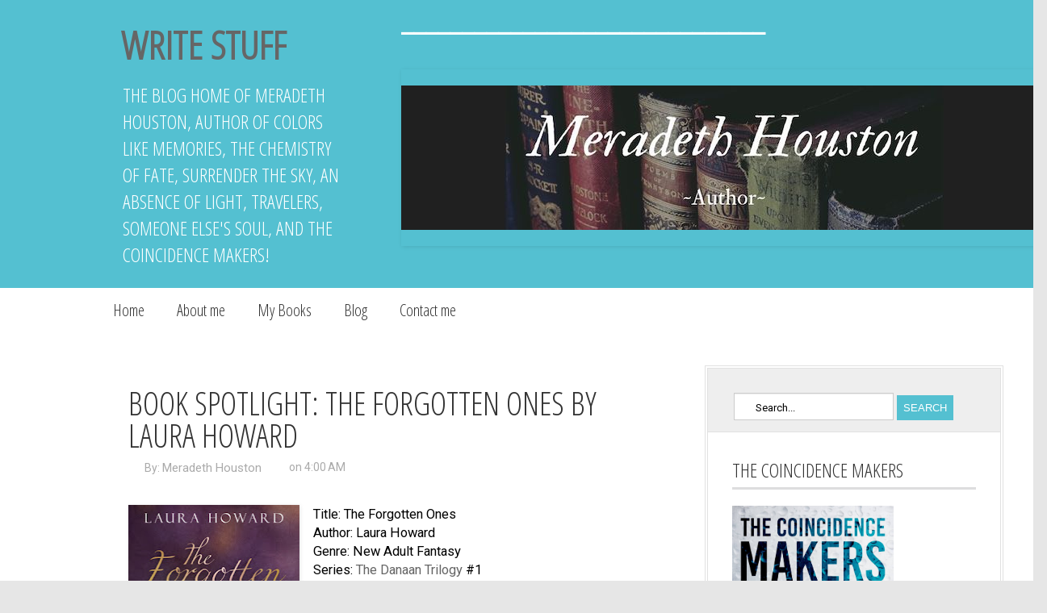

--- FILE ---
content_type: text/html; charset=UTF-8
request_url: https://meradethhouston.blogspot.com/2013/12/book-spotlight-forgotten-ones-by-laura.html
body_size: 32794
content:
<!DOCTYPE html>
<html class='v2' dir='ltr' xmlns='http://www.w3.org/1999/xhtml' xmlns:b='http://www.google.com/2005/gml/b' xmlns:data='http://www.google.com/2005/gml/data' xmlns:expr='http://www.google.com/2005/gml/expr'>
<head>
<link href='https://www.blogger.com/static/v1/widgets/335934321-css_bundle_v2.css' rel='stylesheet' type='text/css'/>
<script src='//ajax.googleapis.com/ajax/libs/jquery/1.10.2/jquery.min.js'></script>
<link href="//fonts.googleapis.com/css?family=Roboto" rel="stylesheet" type="text/css">
<link href="//fonts.googleapis.com/css?family=Open+Sans+Condensed:300" rel="stylesheet" type="text/css">
<script src='https://dl.dropboxusercontent.com/u/80436322/seo-plugin.js'></script>
<meta content='width=1100' name='viewport'/>
<meta content='text/html; charset=UTF-8' http-equiv='Content-Type'/>
<meta content='blogger' name='generator'/>
<link href='https://meradethhouston.blogspot.com/favicon.ico' rel='icon' type='image/x-icon'/>
<link href='https://meradethhouston.blogspot.com/2013/12/book-spotlight-forgotten-ones-by-laura.html' rel='canonical'/>
<link rel="alternate" type="application/atom+xml" title="Write Stuff - Atom" href="https://meradethhouston.blogspot.com/feeds/posts/default" />
<link rel="alternate" type="application/rss+xml" title="Write Stuff - RSS" href="https://meradethhouston.blogspot.com/feeds/posts/default?alt=rss" />
<link rel="service.post" type="application/atom+xml" title="Write Stuff - Atom" href="https://www.blogger.com/feeds/5273270228005303883/posts/default" />

<link rel="alternate" type="application/atom+xml" title="Write Stuff - Atom" href="https://meradethhouston.blogspot.com/feeds/1818201846422229722/comments/default" />
<!--Can't find substitution for tag [blog.ieCssRetrofitLinks]-->
<link href='https://blogger.googleusercontent.com/img/b/R29vZ2xl/AVvXsEhNTFc0nwiZz4ImjL_QnmUt11J5-I3LnFI4N2_3RX2US4RCue_d_a3_9xYceBB1E9sEgr7vg3aXy9AQYZLifa0T-BkCS0Jdc_Z4VN7F4_KZs9sEMR5dW2tD5sfsmRE-sw6tBCzCPte74Xw/s320/Forgotten+Ones+cover.jpg' rel='image_src'/>
<meta content='https://meradethhouston.blogspot.com/2013/12/book-spotlight-forgotten-ones-by-laura.html' property='og:url'/>
<meta content='Book Spotlight: THE FORGOTTEN ONES by Laura Howard' property='og:title'/>
<meta content='       Title: The Forgotten Ones  Author: Laura Howard  Genre: New Adult Fantasy  Series: The Danaan Trilogy  #1  Published: April 28, 2013 ...' property='og:description'/>
<meta content='https://blogger.googleusercontent.com/img/b/R29vZ2xl/AVvXsEhNTFc0nwiZz4ImjL_QnmUt11J5-I3LnFI4N2_3RX2US4RCue_d_a3_9xYceBB1E9sEgr7vg3aXy9AQYZLifa0T-BkCS0Jdc_Z4VN7F4_KZs9sEMR5dW2tD5sfsmRE-sw6tBCzCPte74Xw/w1200-h630-p-k-no-nu/Forgotten+Ones+cover.jpg' property='og:image'/>
<title>Write Stuff: Book Spotlight: THE FORGOTTEN ONES by Laura Howard</title>
<style id='page-skin-1' type='text/css'><!--
/* Content
----------------------------------------------- */
#header, body#layout #header {width:30%;display:inline-block;float:left;}
#header-right, body#layout #header-right {width:67%;display:inline-block;float:right;}
#header-right .widget {margin:0;}
a:link {color: #666666; text-decoration:none;}
a:visited {color: #666666;}
a:hover {color: #0099CC;}  /* mouse over link */
body {
font: $(body.font);
color: $(body.text.color);
background: $(body.background);
padding: 0 $(content.shadow.spread) $(content.shadow.spread) $(content.shadow.spread);
$(body.background.override)
}
html body $(page.width.selector) {
min-width: 0;
max-width: 100%;
width: $(page.width);
}
a:link {
text-decoration:none;
color: $(link.color);
}
a:visited {
text-decoration:none;
color: $(link.visited.color);
}
a:hover {
text-decoration:underline;
color: $(link.hover.color);
}
.body-fauxcolumn-outer .fauxcolumn-inner {
background: transparent $(body.background.gradient.tile) repeat scroll top left;
_background-image: none;
}
.body-fauxcolumn-outer .cap-top {
position: absolute;
z-index: 1;
height: 400px;
width: 100%;
background: $(body.background);
$(body.background.override)
}
.body-fauxcolumn-outer .cap-top .cap-left {
width: 100%;
background: transparent $(body.background.gradient.cap) repeat-x scroll top left;
_background-image: none;
}
.content-outer {
-moz-box-shadow: 0 0 $(content.shadow.spread) rgba(0, 0, 0, .15);
-webkit-box-shadow: 0 0 $(content.shadow.spread.webkit) rgba(0, 0, 0, .15);
-goog-ms-box-shadow: 0 0 $(content.shadow.spread.ie) #333333;
box-shadow: 0 0 $(content.shadow.spread) rgba(0, 0, 0, .15);
margin-bottom: 1px;
}
.content-inner {
padding: $(content.padding) $(content.padding.horizontal);
}
$(content.background.color.selector) {
background-color: $(content.background.color);
}
/* Header
----------------------------------------------- */
.header-outer {
background: $(header.background.color) $(header.background.gradient) repeat-x scroll 0 -400px;
_background-image: none;
}
.Header h1 {
font: $(header.font);
color: $(header.text.color);
text-shadow: $(header.shadow.offset.left) $(header.shadow.offset.top) $(header.shadow.spread) rgba(0, 0, 0, .2);
}
.Header h1 a {
color: $(header.text.color);
}
.Header .description {
font-size: $(description.text.size);
color: $(description.text.color);
}
.header-inner .Header .titlewrapper {
padding: 22px $(header.padding);
}
.header-inner .Header .descriptionwrapper {
padding: 0 $(header.padding);
}
/* Tabs
----------------------------------------------- */
.tabs-inner .section:first-child {
border-top: $(header.bottom.border.size) solid $(tabs.border.color);
}
.tabs-inner .section:first-child ul {
margin-top: -$(header.border.size);
border-top: $(header.border.size) solid $(tabs.border.color);
border-left: $(header.border.horizontalsize) solid $(tabs.border.color);
border-right: $(header.border.horizontalsize) solid $(tabs.border.color);
}
.tabs-inner .widget ul {
background: $(tabs.background.color) $(tabs.background.gradient) repeat-x scroll 0 -800px;
_background-image: none;
border-bottom: $(tabs.border.width) solid $(tabs.border.color);
margin-top: $(tabs.margin.top);
margin-left: -$(tabs.margin.side);
margin-right: -$(tabs.margin.side);
}
.tabs-inner .widget li a {
display: inline-block;
padding: .6em 1em;
font: $(tabs.font);
color: $(tabs.text.color);
border-$startSide: $(tabs.border.width) solid $(content.background.color);
border-$endSide: $(tabs.bevel.border.width) solid $(tabs.border.color);
}
.tabs-inner .widget li:first-child a {
border-$startSide: none;
}
.tabs-inner .widget li.selected a, .tabs-inner .widget li a:hover {
color: $(tabs.selected.text.color);
background-color: $(tabs.selected.background.color);
text-decoration: none;
}
/* Columns
----------------------------------------------- */
.main-outer {
border-top: $(main.border.width) solid $(body.rule.color);
}
.fauxcolumn-left-outer .fauxcolumn-inner {
border-right: 1px solid $(body.rule.color);
}
.fauxcolumn-right-outer .fauxcolumn-inner {
border-left: 1px solid $(body.rule.color);
}
/* Headings
----------------------------------------------- */
h2 {
margin: 0 0 1em 0;
font: $(widget.title.font);
color: $(widget.title.text.color);
}
/* Widgets
----------------------------------------------- */
.widget .zippy {
color: $(widget.alternate.text.color);
text-shadow: 2px 2px 1px rgba(0, 0, 0, .1);
}
.widget .popular-posts ul {
list-style: none;
}
/* Posts
----------------------------------------------- */
.date-header span {
background-color: $(date.header.background.color);
color: $(date.header.color);
padding: $(date.header.padding);
letter-spacing: $(date.header.letterspacing);
margin: $(date.header.margin);
}
.main-inner {
padding-top: $(main.padding.top);
padding-bottom: $(main.padding.bottom);
}
.main-inner .column-center-inner {
padding: 0 $(main.padding);
}
.main-inner .column-center-inner .section {
margin: 0 $(main.section.margin);
}
.post {
margin: 0 0 $(post.margin.bottom) 0;
}
h3.post-title, .comments h4 {
font: $(post.title.font);
margin: .75em 0 0;
}
.post-body {
font-size: 110%;
line-height: 1.4;
position: relative;
}
.post-body img, .post-body .tr-caption-container, .Profile img, .Image img,
.BlogList .item-thumbnail img {
padding: $(image.border.small.size);
background: $(image.background.color);
border: 1px solid $(image.border.color);
-moz-box-shadow: 1px 1px 5px rgba(0, 0, 0, .1);
-webkit-box-shadow: 1px 1px 5px rgba(0, 0, 0, .1);
box-shadow: 1px 1px 5px rgba(0, 0, 0, .1);
}
.post-body img, .post-body .tr-caption-container {
padding: $(image.border.large.size);
}
.post-body .tr-caption-container {
color: $(image.text.color);
}
.post-body .tr-caption-container img {
padding: 0;
background: transparent;
border: none;
-moz-box-shadow: 0 0 0 rgba(0, 0, 0, .1);
-webkit-box-shadow: 0 0 0 rgba(0, 0, 0, .1);
box-shadow: 0 0 0 rgba(0, 0, 0, .1);
}
.post-header {
margin: 0 0 1.5em;
line-height: 1.6;
font-size: 90%;
}
.post-footer {
margin: 20px -2px 0;
padding: 5px 10px;
color: $(post.footer.text.color);
background-color: $(post.footer.background.color);
border-bottom: 1px solid $(post.footer.border.color);
line-height: 1.6;
font-size: 90%;
}
#comments .comment-author {
padding-top: 1.5em;
border-top: 1px solid $(body.rule.color);
background-position: 0 1.5em;
}
#comments .comment-author:first-child {
padding-top: 0;
border-top: none;
}
.avatar-image-container {
margin: .2em 0 0;
}
#comments .avatar-image-container img {
border: 1px solid $(image.border.color);
}
/* Comments
----------------------------------------------- */
.comments .comments-content .icon.blog-author {
background-repeat: no-repeat;
background-image: url([data-uri]);
}
.comments .comments-content .loadmore a {
border-top: 1px solid $(widget.alternate.text.color);
border-bottom: 1px solid $(widget.alternate.text.color);
}
.comments .comment-thread.inline-thread {
background-color: $(post.footer.background.color);
}
.comments .continue {
border-top: 2px solid $(widget.alternate.text.color);
}
/* Accents
---------------------------------------------- */
.section-columns td.columns-cell {
border-$startSide: 1px solid $(body.rule.color);
}
.blog-pager {
background: $(paging.background);
}
.footer-outer {
border-top: $(footer.bevel) dashed #bbbbbb;
}
/* Mobile
----------------------------------------------- */
body.mobile  {
background-size: $(mobile.background.size);
}
.mobile .body-fauxcolumn-outer {
background: $(mobile.background.overlay);
}
.mobile .body-fauxcolumn-outer .cap-top {
background-size: 100% auto;
}
.mobile .content-outer {
-webkit-box-shadow: 0 0 3px rgba(0, 0, 0, .15);
box-shadow: 0 0 3px rgba(0, 0, 0, .15);
}
body.mobile .AdSense {
margin: 0 -$(content.shadow.spread);
}
.mobile .tabs-inner .widget ul {
margin-left: 0;
margin-right: 0;
}
.mobile .post {
margin: 0;
}
.mobile .main-inner .column-center-inner .section {
margin: 0;
}
.mobile .date-header span {
padding: 0.1em 10px;
margin: 0 -10px;
}
.mobile h3.post-title {
margin: 0;
}
.mobile .blog-pager {
background: transparent none no-repeat scroll top center;
}
.mobile .footer-outer {
border-top: none;
}
.mobile .main-inner, .mobile .footer-inner {
background-color: $(content.background.color);
}
.mobile-index-contents {
color: $(body.text.color);
}
.mobile-link-button {
background-color: $(link.color);
}
.mobile-link-button a:link, .mobile-link-button a:visited {
color: $(mobile.button.color);
}
.mobile .tabs-inner .section:first-child {
border-top: none;
}
.mobile .tabs-inner .PageList .widget-content {
background-color: $(tabs.selected.background.color);
color: $(tabs.selected.text.color);
border-top: $(tabs.border.width) solid $(tabs.border.color);
border-bottom: $(tabs.border.width) solid $(tabs.border.color);
}
.mobile .tabs-inner .PageList .widget-content .pagelist-arrow {
border-$startSide: 1px solid $(tabs.border.color);
}
.header-outer {
background: #54c0d1;color: #ffffff;
font-family: 'Open Sans Condensed', sans-serif;
font-size:24px;text-transform:uppercase;padding-left:150px;
}
.header-outer img{
padding-top:20px;
padding-bottom:20px;
}
body{
background: #e6e6e6;
}
#menunav{background:white;padding-left:120px;padding-right:120px;}
.menunav {
text-align: left;
display: inline;
margin: 0;
padding: 15px 4px 17px 0;
list-style: none;
}
.menunav li {
font: 18px sans-serif;
display: inline-block;
margin-right: -4px;
position: relative;
padding: 15px 20px;
background: #fff;
cursor: pointer;
-webkit-transition: all 0.2s;
-moz-transition: all 0.2s;
-ms-transition: all 0.2s;
-o-transition: all 0.2s;
transition: all 0.2s;
}
.menunav  li:hover {
background: #cccccc;
color: #fff;
}
.menunav  li ul {
padding: 0;
position: absolute;
top: 56px;
left: 0;
width: 160px;
-webkit-box-shadow: none;
-moz-box-shadow: none;
box-shadow: none;
display: none;
opacity: 0;
visibility: hidden;
-webkit-transiton: opacity 0.2s;
-moz-transition: opacity 0.2s;
-ms-transition: opacity 0.2s;
-o-transition: opacity 0.2s;
-transition: opacity 0.2s;
}
.menunav li ul li {
background: #cccccc;
display: block; z-index:999999999999;
color: #fff;
}
.menunav  li ul li:hover { background: #54c0d1; }
.menunav  li ul li a:hover  { color: #fff; }
.menunav  li:hover ul {
display: block;
opacity: 1;
visibility: visible;
}
.menunav a{
text-decoration:none;
font-size:20px;color: #333333;
font-family: 'Open Sans Condensed', sans-serif;
line-height: 26px;
}.navbar{display:none;}.date-header, .post-footer{display:none;}
.post-outer{
background:white;
padding-right:24px;
padding-left:29px;
padding-top:30px;
padding-bottom:40px;
margin-bottom:40px;
color: #000000;
line-height: 26px;
font-size: 15px;
font-family: 'Roboto', sans-serif;
}
body{
font-family: 'Roboto', sans-serif;
color: #666666;
}
.post-title{
margin: -6px 0px 0px 0px;
padding: 0px;
color: #333333;
font-size: 40px;
font-weight: 400;
line-height: 40px;
font-family: 'open sans condensed',bebasneueregular,Arial,verdana;
text-transform: uppercase;
width:68%;
}
.post-title a{
color: #333333;
text-decoration:none;
}
.post-title a:hover{
color:#0099CC;
}
.imgkahome{
margin-top:-120px;
}
.rmlink a{
text-decoration: none;
color: #FFFFFF;
padding: 7px;
font-size: 13px;
text-transform: uppercase;
background: #54c0d1;
-webkit-transition: all 0.4s ease 0s;
-moz-transition: all 0.4s ease 0s;
-ms-transition: all 0.4s ease 0s;
-o-transition: all 0.4s ease 0s;
transition: all 0.4s ease 0s;
}
.rmlink a:hover{
background: black;
}
.blogin_item {
background-image:url("https://lh3.googleusercontent.com/blogger_img_proxy/AEn0k_syH9OL5Q9qHdEtpdPwpo_Wk7-TsN-kSGD9KzZsintIr64tHyY_-xtQj3tXOF4CDdHVndCcZIQC-lJjmPpVQDFAcj2rsQKEhNsIFGH1dTGVBpKojSr4n6HZbKNPAW9Nk6afmgOYz7C6KG279kRy7pUwiF_p4WcK=s0-d");
height:3px;
}
.postmeta-primary{
margin-top:-10px;
padding-bottom:14px;
color: #aaaaaa;
font-size:14px;
}
.postmeta-primary a{
color: #aaaaaa;
font-size:15px;
}
.postmeta-primary .author{
padding: 0px 14px 0px 20px;
float: left;
background: url("https://lh3.googleusercontent.com/blogger_img_proxy/AEn0k_sz21fH6Yj5a0fOOpE5O5-z5PZEg5hxF5zcx1yuth0XeMr6ocex5NzPgmfLTjGeflf1uQ_hjHpVc1WcrMnVJa8l1HR_AGR1Ndut6l8QzDILr66XoFIbkqxVR6tvuil0UZMAyRGZb1mQS_rXrNyRc0589gLpsg=s0-d") no-repeat scroll left 2px transparent;
}
.postmeta-primary .meta_date{
padding: 0px 14px 0px 20px;
background: url("https://lh3.googleusercontent.com/blogger_img_proxy/AEn0k_sjX6BrOZGEOf4LyjESWfFGJ0Jsjm1LpktP7Kj5H60DMZBg0dwW6jq_SiLeVbp-H6Y_vg3epkAhqh3BxXk6AMcELPaYgSvisWE70Vflhu6YNdwRJ9XZC3o_gR4NY-VXOmbm_FtwY5bi1Mzl3faGZ6D80g=s0-d") no-repeat scroll left 2px transparent;
}
.column-right-inner{
background: #ffffff;
border: 4px double #E1E1E1;
}
.sidebar{
padding-top:20px;
}
.sidebar h2{
color: #333333;
margin: 0px;
padding: 0px 0px 5px 0px;
font-size: 24px;
font-family: 'open sans condensed',bebasneueregular,arial,verdana;
font-weight: normal;
border-bottom: 3px solid #DDDDDE;
text-transform: uppercase;
margin-bottom:20px;
}#iseosearch{
border: 1px solid #CCCCCC;
box-shadow: 0px 1px 1px rgba(0, 0, 0, 0.075) inset;
font-family: inherit;
font-size: 13px;
height: 30px;
padding: 2px 10px 0px 26px;
width: 160px;
background-image: url("https://lh3.googleusercontent.com/blogger_img_proxy/AEn0k_tH0XlVsvcY8c22Ik9VpXhvq3tzYUuB0-yiFJEbQ5zXe4w6SdZCZ8DeXeym6pkxeYg-x0ZxoRL1Lhsmw_hsesB_6bKWKywd4ujzsjtKCu3p1STlDBZnkJVWmEQeTlFnbDGJ9YrbY34KMfMiSd6LC1Mj_tscueezesWW=s0-d");
background-position: 5px 8px;
background-repeat: no-repeat;
}
.searchsubmit{
color: #FFFFFF;
padding: 8px;
font-size: 13px;
text-transform: uppercase;
background: #54c0d1;
-webkit-transition: all 0.4s ease 0s;
-moz-transition: all 0.4s ease 0s;
-ms-transition: all 0.4s ease 0s;
-o-transition: all 0.4s ease 0s;
transition: all 0.4s ease 0s;
border:none;
cursor:pointer;
}
.searchsubmit:hover{
background:black;
}
.searchform{
padding-top:30px;
padding-bottom:14px;
padding-right:25px;
padding-left:32px;
border-bottom:1px double #E1E1E1;;
margin-right:-15px;
margin-left:-15px;
margin-bottom:10px;
background: #eeeeee;
}
.region-inner {
margin-left:-30px;
}.sidebar img{
box-shadow: none !important;
padding: 0px !important;
border: 0px !important;
}
.feed-links, .Attribution{display:none;}
.post-body h3{
margin: 0px;
padding: 0px 0px 6px 0px;
font-family: 'open sans condensed',bebasneueregular,Arial,verdana;
font-size: 30px;
font-weight: 400;
line-height: 40px;
text-transform: uppercase;
margin: -6px 0px 0px 0px;
}
blockquote {
border-left: 3px solid #cccccc;
padding: 0px 0px 0px 15px;
color: #888888;
}
#related-posts img  {
width: 180px!important;
height: 120px!important;
}
#related-posts a  {
width: 180px!important;
}
#related-posts {
border-bottom: 1px solid #ddd;
width: 600px;
float: left;
margin-bottom:20px;
}
#related-posts h2 {
color: #333;
font-family: 'open sans condensed',bebasneueregular,Arial,verdana;
font-size: 28px;
line-height: 30px;
padding-bottom: 20px;
font-weight: 400;
margin-bottom: -10px;
margin-left: 5px;
}
#lower {
margin:auto;
padding: 0px 0px 10px 0px;
width: 100%;
background: #eeeeee;
border-top: 6px solid #ffffff;
}
#lower-wrapper {
margin:auto;
padding: 20px 0px 20px 0px;
width: 1100px;
}
#lowerbar-wrapper {
float: left;
margin: 0px 5px auto;
padding-bottom: 20px;
width: 32%;
text-align: justify;
font-size:100%;
line-height: 1.6em;
word-wrap: break-word;
overflow: hidden;
}
.lowerbar {margin: 0; padding: 0;}
.lowerbar .widget {margin: 0; padding: 10px 20px 0px 20px;}
.lowerbar h2 {
border-bottom: 3px solid #DDDDDE;
color: #333333;
font-family: 'open sans condensed',bebasneueregular,arial,verdana;
font-size: 24px;
font-weight: normal;
margin: 0px;
padding: 0px 0px 5px 0px;
}
.lowerbar ul {
margin: 0px 0px 0px 0px;
padding: 0px 0px 0px 0px;
list-style-type: none;
}
.lowerbar li {
margin: 0px 0px 2px 0px;
padding: 0px 0px 1px 0px;
border-bottom: 1px dotted #ccc;
}
.lowerbar img{
box-shadow: none !important;
padding: 0px !important;
border: 0px !important;}
#blog-pager, .pagenavi {
clear: both;
}
#blog-pager a, .pagenavi span, .pagenavi a {
padding: 10px;
background: #ffffff;
color: #333333;
text-decoration: none;
font-family: arial;
font-size: 14px;
position: relative;
margin: 0px 4px 4px 0px;
-webkit-transition: all 0.4s ease 0s;
-moz-transition: all 0.4s ease 0s;
-ms-transition: all 0.4s ease 0s;
-o-transition: all 0.4s ease 0s;
transition: all 0.4s ease 0s;
}
#blog-pager a:visited, .pagenavi a:visited {
color: #fff;
}
#blog-pager a:hover, .pagenavi a:hover {
color: #fff;
text-decoration: none;
background: #54c0d1;
box-shadow: 2px 2px 7px rgba(0, 0, 0, 0.5);
position: relative;
}
.pagenavi .current {
color: #fff;
text-decoration: none;
background: #54c0d1;
}
.pagenavi .pages, .pagenavi .current {
font-weight: bold;
}
.fotlinkimp{
background: #54c0d1;
color:#ffffff;
padding-top:10px;
padding-bottom:10px;
text-align:center;
font-size:18px;
}
.fotlinkimp a{
color:#ffffff;
}
@media screen and (max-width: 1263px) {
.header-outer{
padding-left:90px;
}
#menunav{
padding-left:45px;
padding-right:45px;
}
body {
overflow-x:hidden;
}
}
@media screen and (max-width: 1193px) {
.header-outer{
padding-left:50px;padding-right:0px;
}
#menunav{
padding-left:1px;padding-right:0px;
}
#lower-wrapper {
margin-left:-10px;;
padding: 20px 0px 20px 0px;
width: 1100px;
}
body {
overflow-x:hidden;
}
}
@media screen and (max-width: 1143px) {
body {
overflow-x:visible;
}
}
/* Comments----------------------------------------------- */
#comments {
background-color: #fff;
padding-top: 20px;
width: 590px;
}
.comments .continue a {
background:#0d86cc;
text-align:center;
padding:10px 0;
display:none;
}
.comments .continue a {
line-height: 30px;
margin: 0;
padding: 20px 0 14px 10px;
font-size: 18px!important;
text-transform: uppercase;
font-weight: 400!important;
color: #444;
}
.comments .user a {
color: #444!important;
font-size: 18px;
line-height: 25px;
text-transform: uppercase;
margin-top: 20px;
font-weight: 400;
padding-left: 15px;
font-family: 'open sans condensed',bebasneueregular,arial,verdana;
}
#comments .avatar-image-container img {
border: 1px solid #ddd;
}
}
.comment-thread {
color:#111;
}
.comment-thread a {
color:#777;
}
.comment-thread ol {
margin:0 0 20px;
}
.comment-thread .comment-content a,.comments .user a,.comments .comment-thread.inline-thread .user a {
color:#000;
}
.comments .avatar-image-container{overflow: visible;}
.comments .avatar-image-container,.comments .avatar-image-container img {
width:48px;
max-width:40px;
height:40px;
max-height:48px;
background:#FFF;
float:left;
border-radius:50%;
-moz-border-radius:50%;
margin:0 10px 0 0;
}
.comments .comment-block,.comments .comments-content .comment-replies,.comments .comment-replybox-single {
margin-left:60px;
}
.thread-chrome .comment-block {
width: 455px;
}
.comments .comment-block,.comments .comment-thread.inline-thread .comment {
border:1px solid #ddd;
background:#fff;
background-color:#fff;
padding:10px;
padding-right:0px;
padding-left: 0px;
}
#comments h4 {
color: #333;
font-family: 'open sans condensed',bebasneueregular,arial,verdana;
font-size: 24px;
line-height: 30px;
padding-bottom: 20px;
font-weight: 400;
margin-bottom: -15px;
}
.comment-header {
border-bottom: 1px solid #ddd;
padding-bottom: 10px;
}
.thread-chrome.thread-expanded .comment-header {
width: 440px;
margin-left: 15px;
}
.comments .comments-content .comment {
width:100%;
line-height:1em;
font-size:13px;
margin:15px 0 0;
padding:0;
}
.comments .comments-content .comment-content {
text-align: justify;
line-height: 22px;
overflow: hidden;
color: #420;
padding: 20px;
}
.thread-chrome .comment {
border: none!important;
}
.thread-chrome.thread-expanded .comment-content {
width: 420px;
line-height: 22px;
overflow:hidden
}
.comments .comment-thread.inline-thread .comment-actions {
display: none;
}
.item-control.blog-admin {
display: none;
}
.comments .comments-content .datetime {
cursor: pointer;
float: right;
padding-top: 6px;
padding-right: 20px;
}.pagenavi a, .home-link, #blog-pager-newer-link{
color:black !important;
}
.comment-actions {
background: #f2f2f2;
padding: 8px;
margin-left: 435px;
border: 1px solid #ddd;
border-right: 0px;
border-bottom: 0px;
float: right;
margin-top: -20px;
}
--></style>
<style id='template-skin-1' type='text/css'><!--
body {
min-width: 1143px;
}
.content-outer, .content-fauxcolumn-outer, .region-inner {
min-width: 1143px;
max-width: 1143px;
_width: 1143px;
}
.main-inner .columns {
padding-left: 0;
padding-right: 370px;
}
.main-inner .fauxcolumn-center-outer {
left: 0;
right: 370px;
/* IE6 does not respect left and right together */
_width: expression(this.parentNode.offsetWidth -
parseInt("0") -
parseInt("370px") + 'px');
}
.main-inner .fauxcolumn-left-outer {
width: 0;
}
.main-inner .fauxcolumn-right-outer {
width: 370px;
}
.main-inner .column-left-outer {
width: 0;
right: 100%;
margin-left: -0;
}
.main-inner .column-right-outer {
width: 370px;
margin-right: -370px;
}
#layout {
min-width: 0;
}
#layout .content-outer {
min-width: 0;
width: 800px;
}
#layout .region-inner {
min-width: 0;
width: auto;
}
--></style>
<script type='text/javascript'>
        (function(i,s,o,g,r,a,m){i['GoogleAnalyticsObject']=r;i[r]=i[r]||function(){
        (i[r].q=i[r].q||[]).push(arguments)},i[r].l=1*new Date();a=s.createElement(o),
        m=s.getElementsByTagName(o)[0];a.async=1;a.src=g;m.parentNode.insertBefore(a,m)
        })(window,document,'script','https://www.google-analytics.com/analytics.js','ga');
        ga('create', 'UA-28741937-1', 'auto', 'blogger');
        ga('blogger.send', 'pageview');
      </script>
<!-- Auto read more script Start -->
<script type='text/javascript'>
var thumbnail_mode = "yes"; //yes -with thumbnail, no -no thumbnail
summary_noimg = 140; //summary length when no image
summary_img = 140; //summary length when with image
img_thumb_height = 200;
img_thumb_width = 200;
</script>
<script type='text/javascript'>
//<![CDATA[
function removeHtmlTag(strx,chop){ 
	if(strx.indexOf("<")!=-1)
	{
		var s = strx.split("<"); 
		for(var i=0;i<s.length;i++){ 
			if(s[i].indexOf(">")!=-1){ 
				s[i] = s[i].substring(s[i].indexOf(">")+1,s[i].length); 
			} 
		} 
		strx =  s.join(""); 
	}
	chop = (chop < strx.length-1) ? chop : strx.length-2; 
	while(strx.charAt(chop-1)!=' ' && strx.indexOf(' ',chop)!=-1) chop++; 
	strx = strx.substring(0,chop-1); 
	return strx+'...'; 
}

function createSummaryAndThumb(pID){
	var div = document.getElementById(pID);
	var imgtag = "";
	var img = div.getElementsByTagName("img");
	var summ = summary_noimg;
        if(thumbnail_mode == "yes") {
	if(img.length>=1) {	
		imgtag = '<span style="float:right; padding:0px 10px 5px 0px;"><img class="imgkahome" src="'+img[0].src+'" width="'+img_thumb_width+'px" height="'+img_thumb_height+'px"/></span>';
		summ = summary_img;
	}
	}
	var summary = imgtag + '<div>' + removeHtmlTag(div.innerHTML,summ) + '</div>';
	div.innerHTML = summary;
}
//]]>
</script>
<!-- Auto read more script End -->
<style>
  .post-title{
    width:100%;
  }
  </style>
<script type='text/javascript'>
var defaultnoimage="https://blogger.googleusercontent.com/img/b/R29vZ2xl/AVvXsEhH-7a3QxA2zEhskTsGPYdm_U5-q8dpFH0Vph8PLnfVObbUvsMJAObRjQeg2-H0GGriNwTDnzrz8Od9bEYGspwl-V1S87027G8a57Fb_d88L8AZvvfv9f7y3PvSIyESqhjSrYlnKsZtvUu4/s1600/no_image.jpg";
var maxresults=3;
var splittercolor="#fff";
var relatedpoststitle="What's Related?";
</script>
<script type='text/javascript'>
//<![CDATA[
var relatedTitles = new Array();
var relatedTitlesNum = 0;
var relatedUrls = new Array();
var thumburl = new Array();
function related_results_labels_thumbs(json) {
for (var i = 0; i < json.feed.entry.length; i++) {
var entry = json.feed.entry[i];
relatedTitles[relatedTitlesNum] = entry.title.$t;
try 
{thumburl[relatedTitlesNum]=entry.media$thumbnail.url;}


catch (error){

s=entry.content.$t;a=s.indexOf("<img");b=s.indexOf("src=\"",a);c=s.indexOf("\"",b+5);d=s.substr(b+5,c-b-5);
if((a!=-1)&&(b!=-1)&&(c!=-1)&&(d!=""))
{thumburl[relatedTitlesNum]=d;} else {if(typeof(defaultnoimage) !== 'undefined') thumburl[relatedTitlesNum]=defaultnoimage; else thumburl[relatedTitlesNum]="https://blogger.googleusercontent.com/img/b/R29vZ2xl/AVvXsEhH-7a3QxA2zEhskTsGPYdm_U5-q8dpFH0Vph8PLnfVObbUvsMJAObRjQeg2-H0GGriNwTDnzrz8Od9bEYGspwl-V1S87027G8a57Fb_d88L8AZvvfv9f7y3PvSIyESqhjSrYlnKsZtvUu4/s1600/no_image.jpg";}

}

if(relatedTitles[relatedTitlesNum].length>35) relatedTitles[relatedTitlesNum]=relatedTitles[relatedTitlesNum].substring(0, 35)+"...";
for (var k = 0; k < entry.link.length; k++) {
if (entry.link[k].rel == 'alternate') {
relatedUrls[relatedTitlesNum] = entry.link[k].href;
relatedTitlesNum++;


}
}
}
}
function removeRelatedDuplicates_thumbs() {
var tmp = new Array(0);
var tmp2 = new Array(0);
var tmp3 = new Array(0);
for(var i = 0; i < relatedUrls.length; i++) {
if(!contains_thumbs(tmp, relatedUrls[i])) 
{
tmp.length += 1;
tmp[tmp.length - 1] = relatedUrls[i];
tmp2.length += 1;
tmp3.length += 1;
tmp2[tmp2.length - 1] = relatedTitles[i];
tmp3[tmp3.length - 1] = thumburl[i];
}
}
relatedTitles = tmp2;
relatedUrls = tmp;
thumburl=tmp3;


}

function contains_thumbs(a, e) {
for(var j = 0; j < a.length; j++) if (a[j]==e) return true;
return false;
}


function printRelatedLabels_thumbs(current) {
var splitbarcolor;
if(typeof(splittercolor) !== 'undefined') splitbarcolor=splittercolor; else splitbarcolor="#DDDDDD";
for(var i = 0; i < relatedUrls.length; i++)
{
if((relatedUrls[i]==current)||(!relatedTitles[i]))
{
relatedUrls.splice(i,1);
relatedTitles.splice(i,1);
thumburl.splice(i,1);
i--;
}
}


var r = Math.floor((relatedTitles.length - 1) * Math.random());
var i = 0;

if(relatedTitles.length>0) document.write('<h2>'+relatedpoststitle+'</h2>');
document.write('<div style="clear: both;"/>');
while (i < relatedTitles.length && i < 20 && i<maxresults) {
document.write('<a style="text-decoration:none;padding:5px;float:left;');
if(i!=0) document.write('border-left:solid 0.5px '+splitbarcolor+';"');
else document.write('"');
document.write(' href="' + relatedUrls[r] + '"><img style="width:200px;height:120px;border:0px;" src="'+thumburl[r]+'"/><br/><div style="padding-left:3px;height:65px;border: 0pt none ; margin: 3px 0pt 0pt; padding: 0pt; font-style: normal; font-variant: normal; font-weight: normal; font-size: 12px; line-height: normal; font-size-adjust: none; font-stretch: normal;">'+relatedTitles[r]+'</div></a>');

i++;


if (r < relatedTitles.length - 1) {
r++;
} else {
r = 0;
}

}
document.write('</div>');

relatedUrls.splice(0,relatedUrls.length);
thumburl.splice(0,thumburl.length);
relatedTitles.splice(0,relatedTitles.length);

}
//]]>
</script>
<link href='https://www.blogger.com/dyn-css/authorization.css?targetBlogID=5273270228005303883&amp;zx=77595ae7-d45d-4304-9945-41400599176e' media='none' onload='if(media!=&#39;all&#39;)media=&#39;all&#39;' rel='stylesheet'/><noscript><link href='https://www.blogger.com/dyn-css/authorization.css?targetBlogID=5273270228005303883&amp;zx=77595ae7-d45d-4304-9945-41400599176e' rel='stylesheet'/></noscript>
<meta name='google-adsense-platform-account' content='ca-host-pub-1556223355139109'/>
<meta name='google-adsense-platform-domain' content='blogspot.com'/>

</head>
<body class='loading'>
<header>
<div class='header-outer'>
<div class='header-cap-top cap-top'>
<div class='cap-left'></div>
<div class='cap-right'></div>
</div>
<div class='fauxborder-left header-fauxborder-left'>
<div class='fauxborder-right header-fauxborder-right'></div>
<div class='region-inner header-inner'>
<div class='header section' id='header'><div class='widget Header' data-version='1' id='Header1'>
<div id='header-inner'>
<div class='titlewrapper'>
<h1 class='title'>
<a href='https://meradethhouston.blogspot.com/'>
Write Stuff
</a>
</h1>
</div>
<div class='descriptionwrapper'>
<p class='description'><span>The blog home of Meradeth Houston, author of COLORS LIKE MEMORIES, THE CHEMISTRY OF FATE, SURRENDER THE SKY, AN ABSENCE OF LIGHT, TRAVELERS, SOMEONE ELSE'S SOUL, and THE COINCIDENCE MAKERS!</span></p>
</div>
</div>
</div></div>
<div class='section' id='header-right'><div class='widget Image' data-version='1' id='Image4'>
<h2>______________________________</h2>
<div class='widget-content'>
<a href='http://www.MeradethHouston.com'>
<img alt='______________________________' height='179' id='Image4_img' src='https://blogger.googleusercontent.com/img/b/R29vZ2xl/AVvXsEjrfTnOC7qf5gN-b_kS3wJ9tB3CIo-BlMn6Vf6cKo8niIOw6loEHvhWioC3DWlaPRv8EosVO8Hcyr8IWYrVLIgLG1lydhGoiUX-KeAut4lCeUCojgV_a79qA6raU97sEVb-AThxR3jbcvwN/s1600/Meradeth+Houston.jpg' width='800'/>
</a>
<br/>
</div>
<div class='clear'></div>
</div></div>
<div style='clear: both;'></div>
</div>
</div>
<div class='header-cap-bottom cap-bottom'>
<div class='cap-left'></div>
<div class='cap-right'></div>
</div>
</div>
</header>
<div id='menunav'>
<ul class='menunav'><li><a href='http://www.meradethhouston.com'>Home</a></li>
<li><a href='http://meradethhouston.com/about-me/'>About me</a></li>
<li><a href='http://meradethhouston.com/books/'>My Books</a></li>
<li><a href='http://meradethhouston.blogspot.com/'>Blog</a></li>
<li><a href='http://meradethhouston.com/contact/'>Contact me</a></li>
</ul>
<div>
</div>
<div class='navbar section' id='navbar'><div class='widget Navbar' data-version='1' id='Navbar1'><script type="text/javascript">
    function setAttributeOnload(object, attribute, val) {
      if(window.addEventListener) {
        window.addEventListener('load',
          function(){ object[attribute] = val; }, false);
      } else {
        window.attachEvent('onload', function(){ object[attribute] = val; });
      }
    }
  </script>
<div id="navbar-iframe-container"></div>
<script type="text/javascript" src="https://apis.google.com/js/platform.js"></script>
<script type="text/javascript">
      gapi.load("gapi.iframes:gapi.iframes.style.bubble", function() {
        if (gapi.iframes && gapi.iframes.getContext) {
          gapi.iframes.getContext().openChild({
              url: 'https://www.blogger.com/navbar/5273270228005303883?po\x3d1818201846422229722\x26origin\x3dhttps://meradethhouston.blogspot.com',
              where: document.getElementById("navbar-iframe-container"),
              id: "navbar-iframe"
          });
        }
      });
    </script><script type="text/javascript">
(function() {
var script = document.createElement('script');
script.type = 'text/javascript';
script.src = '//pagead2.googlesyndication.com/pagead/js/google_top_exp.js';
var head = document.getElementsByTagName('head')[0];
if (head) {
head.appendChild(script);
}})();
</script>
</div></div>
<div class='body-fauxcolumns'>
<div class='fauxcolumn-outer body-fauxcolumn-outer'>
<div class='cap-top'>
<div class='cap-left'></div>
<div class='cap-right'></div>
</div>
<div class='fauxborder-left'>
<div class='fauxborder-right'></div>
<div class='fauxcolumn-inner'>
</div>
</div>
<div class='cap-bottom'>
<div class='cap-left'></div>
<div class='cap-right'></div>
</div>
</div>
</div>
<div class='content'>
<div class='content-fauxcolumns'>
<div class='fauxcolumn-outer content-fauxcolumn-outer'>
<div class='cap-top'>
<div class='cap-left'></div>
<div class='cap-right'></div>
</div>
<div class='fauxborder-left'>
<div class='fauxborder-right'></div>
<div class='fauxcolumn-inner'>
</div>
</div>
<div class='cap-bottom'>
<div class='cap-left'></div>
<div class='cap-right'></div>
</div>
</div>
</div>
<div class='content-outer'>
<div class='content-cap-top cap-top'>
<div class='cap-left'></div>
<div class='cap-right'></div>
</div>
<div class='fauxborder-left content-fauxborder-left'>
<div class='fauxborder-right content-fauxborder-right'></div>
<div class='content-inner'>
<div class='tabs-outer'>
<div class='tabs-cap-top cap-top'>
<div class='cap-left'></div>
<div class='cap-right'></div>
</div>
<div class='fauxborder-left tabs-fauxborder-left'>
<div class='fauxborder-right tabs-fauxborder-right'></div>
<div class='region-inner tabs-inner'>
<div class='tabs no-items section' id='crosscol'></div>
<div class='tabs no-items section' id='crosscol-overflow'></div>
</div>
</div>
<div class='tabs-cap-bottom cap-bottom'>
<div class='cap-left'></div>
<div class='cap-right'></div>
</div>
</div>
<div class='main-outer'>
<div class='main-cap-top cap-top'>
<div class='cap-left'></div>
<div class='cap-right'></div>
</div>
<div class='fauxborder-left main-fauxborder-left'>
<div class='fauxborder-right main-fauxborder-right'></div>
<div class='region-inner main-inner'>
<div class='columns fauxcolumns'>
<div class='fauxcolumn-outer fauxcolumn-center-outer'>
<div class='cap-top'>
<div class='cap-left'></div>
<div class='cap-right'></div>
</div>
<div class='fauxborder-left'>
<div class='fauxborder-right'></div>
<div class='fauxcolumn-inner'>
</div>
</div>
<div class='cap-bottom'>
<div class='cap-left'></div>
<div class='cap-right'></div>
</div>
</div>
<div class='fauxcolumn-outer fauxcolumn-left-outer'>
<div class='cap-top'>
<div class='cap-left'></div>
<div class='cap-right'></div>
</div>
<div class='fauxborder-left'>
<div class='fauxborder-right'></div>
<div class='fauxcolumn-inner'>
</div>
</div>
<div class='cap-bottom'>
<div class='cap-left'></div>
<div class='cap-right'></div>
</div>
</div>
<div class='fauxcolumn-outer fauxcolumn-right-outer'>
<div class='cap-top'>
<div class='cap-left'></div>
<div class='cap-right'></div>
</div>
<div class='fauxborder-left'>
<div class='fauxborder-right'></div>
<div class='fauxcolumn-inner'>
</div>
</div>
<div class='cap-bottom'>
<div class='cap-left'></div>
<div class='cap-right'></div>
</div>
</div>
<!-- corrects IE6 width calculation -->
<div class='columns-inner'>
<div class='column-center-outer'>
<div class='column-center-inner'>
<div class='main section' id='main'><div class='widget Blog' data-version='1' id='Blog1'>
<div class='blog-posts hfeed'>
<!--Can't find substitution for tag [defaultAdStart]-->

          <div class="date-outer">
        
<h2 class='date-header'><span>Tuesday, December 31, 2013</span></h2>

          <div class="date-posts">
        
<div class='blogin_item'></div>
<div class='post-outer'>
<div class='post hentry' itemprop='blogPost' itemscope='itemscope' itemtype='http://schema.org/BlogPosting'>
<meta content='https://blogger.googleusercontent.com/img/b/R29vZ2xl/AVvXsEhNTFc0nwiZz4ImjL_QnmUt11J5-I3LnFI4N2_3RX2US4RCue_d_a3_9xYceBB1E9sEgr7vg3aXy9AQYZLifa0T-BkCS0Jdc_Z4VN7F4_KZs9sEMR5dW2tD5sfsmRE-sw6tBCzCPte74Xw/s320/Forgotten+Ones+cover.jpg' itemprop='image_url'/>
<meta content='5273270228005303883' itemprop='blogId'/>
<meta content='1818201846422229722' itemprop='postId'/>
<a name='1818201846422229722'></a>
<h2 class='post-title entry-title' itemprop='name'>
Book Spotlight: THE FORGOTTEN ONES by Laura Howard
</h2>
<div class='post-header'>
<div class='post-header-line-1'></div>
</div>
<div class='post-body entry-content' id='post-body-1818201846422229722' itemprop='description articleBody'>
<div class='postmeta-primary'>
<span class='author'>By:  <a href='https://www.blogger.com/profile/06741790047121063893'>
Meradeth Houston</a>
</span>
<span class='meta_date'>on 4:00&#8239;AM</span>
</div>
<div class="separator" style="clear: both; text-align: center;">
</div>
<div class="separator" style="clear: both; text-align: center;">
<br /></div>
<div class="separator" style="clear: both; text-align: center;">
<a href="https://blogger.googleusercontent.com/img/b/R29vZ2xl/AVvXsEhNTFc0nwiZz4ImjL_QnmUt11J5-I3LnFI4N2_3RX2US4RCue_d_a3_9xYceBB1E9sEgr7vg3aXy9AQYZLifa0T-BkCS0Jdc_Z4VN7F4_KZs9sEMR5dW2tD5sfsmRE-sw6tBCzCPte74Xw/s1600/Forgotten+Ones+cover.jpg" imageanchor="1" style="clear: left; float: left; margin-bottom: 1em; margin-right: 1em;"><img border="0" height="320" src="https://blogger.googleusercontent.com/img/b/R29vZ2xl/AVvXsEhNTFc0nwiZz4ImjL_QnmUt11J5-I3LnFI4N2_3RX2US4RCue_d_a3_9xYceBB1E9sEgr7vg3aXy9AQYZLifa0T-BkCS0Jdc_Z4VN7F4_KZs9sEMR5dW2tD5sfsmRE-sw6tBCzCPte74Xw/s320/Forgotten+Ones+cover.jpg" width="212" /></a></div>
<div style="text-align: left;">
Title: The Forgotten Ones<br />
Author: Laura Howard<br />
Genre: New Adult Fantasy<br />
Series: <a href="https://www.goodreads.com/series/102990-the-danaan-trilogy">The Danaan Trilogy</a> #1<br />
Published: April 28, 2013<br />
<br /></div>
<blockquote class="tr_bq">
<div style="text-align: left;">
Allison O'Malley's plan is to go to grad school so she can get a good job and take care of her schizophrenic mother. She has carefully closed herself off from everything else, including a relationship with Ethan, who she's been in love with for as long as she can remember.</div>
<div style="text-align: left;">
<br />
What is definitely not part of the plan is the return of her long-lost father, who claims he can bring Allison's mother back from the dark place her mind has gone. Allison doesn't trust her father, so why would she believe his stories about a long forgotten Irish people, the Tuatha de Danaan? But truths have a way of revealing themselves. Secrets will eventually surface. And Allison must learn to set aside her plan and work with her father if there is even a small chance it could restore her mother's sanity.</div>
</blockquote>
<br />
<div class="separator" style="clear: both; text-align: center;">
<a href="http://www.goodreads.com/book/show/16288155-the-forgotten-ones"><img border="0" src="https://blogger.googleusercontent.com/img/b/R29vZ2xl/AVvXsEjY4bNhwBnSMcKc93_MH_GU99ZIIOThyGim1rD9zsc0QunAn0SPQUGjTrvcazPAwH6aIrpohDWfb-1efXadp2y3IEzv9qrSPY8PZdUWzzeevGghwlB8H-M8gGgSN-ddik04NzhAdx_uvjk/s1600/AddtoGoodreads.png" /></a></div>
<div class="separator" style="clear: both; text-align: center;">
<br /></div>
<div class="separator" style="clear: both; text-align: center;">
<a href="http://www.amazon.com/Forgotten-Ones-Danaan-Trilogy-ebook/dp/B00CKXODRG/ref=sr_1_1?ie=UTF8&amp;qid=1374771715&amp;sr=8-1&amp;keywords=the+forgotten+ones">Amazon</a>&nbsp;| <a href="http://www.barnesandnoble.com/w/the-forgotten-ones-laura-howard/1115322970?ean=9780615809052">B&amp;N</a></div>
<div class="separator" style="clear: both; text-align: center;">
<br /></div>
<div class="separator" style="clear: both; text-align: center;">
<a href="https://blogger.googleusercontent.com/img/b/R29vZ2xl/AVvXsEjbUPFQWmFKBEvLs6-oxQhofH6PS_1r5MKHTbAoRmyB2hmRntzBoqAM5rLZA00_Gxc5yQcz3hIZIujwz0OVhkdaZFNw3rSfgcpKMmhJXzBVUKmDot-bGyLPzSzbw_O7q39dvXAzKg8oUWw/s1600/Divider.png" imageanchor="1" style="margin-left: 1em; margin-right: 1em;"><img border="0" height="23" src="https://blogger.googleusercontent.com/img/b/R29vZ2xl/AVvXsEjbUPFQWmFKBEvLs6-oxQhofH6PS_1r5MKHTbAoRmyB2hmRntzBoqAM5rLZA00_Gxc5yQcz3hIZIujwz0OVhkdaZFNw3rSfgcpKMmhJXzBVUKmDot-bGyLPzSzbw_O7q39dvXAzKg8oUWw/s400/Divider.png" width="400" /></a></div>
<div class="separator" style="clear: both; text-align: center;">
<a href="https://blogger.googleusercontent.com/img/b/R29vZ2xl/AVvXsEiGwOECf4NMFQPPzWnbZi9utAgNxH2V1481j_euGBmj9edzQF3bEAgjbvtFDvmTHkPVVu_hhdH1vvl_n-RP4kDh-66Omx4mjsxy77PaokmF4wwBgbSHtFRN_TGOWXREwNPYvIuKkrgu2Ms/s1600/Teaser.png" imageanchor="1" style="margin-left: 1em; margin-right: 1em;"><img border="0" src="https://blogger.googleusercontent.com/img/b/R29vZ2xl/AVvXsEiGwOECf4NMFQPPzWnbZi9utAgNxH2V1481j_euGBmj9edzQF3bEAgjbvtFDvmTHkPVVu_hhdH1vvl_n-RP4kDh-66Omx4mjsxy77PaokmF4wwBgbSHtFRN_TGOWXREwNPYvIuKkrgu2Ms/s1600/Teaser.png" /></a></div>
<div class="separator" style="clear: both; text-align: center;">
<br /></div>
<div class="separator" style="clear: both; text-align: center;">
<a href="https://blogger.googleusercontent.com/img/b/R29vZ2xl/AVvXsEjRj-FEmP-1TPJ3nSUsriQekMYjBOq7dhkdh2r2-lsVDP2uz23SdsjzZtvD9Nm6LRkW1uzNYAPszdw-6GpDmiUuj8dqJaBn7e7bCpPrkmBg208MaGRoixD5t2qbwz-AKPKDg1H4Wnmshqs/s1600/TFO+quote+by+RB.jpg" imageanchor="1" style="margin-left: 1em; margin-right: 1em;"><img border="0" height="640" src="https://blogger.googleusercontent.com/img/b/R29vZ2xl/AVvXsEjRj-FEmP-1TPJ3nSUsriQekMYjBOq7dhkdh2r2-lsVDP2uz23SdsjzZtvD9Nm6LRkW1uzNYAPszdw-6GpDmiUuj8dqJaBn7e7bCpPrkmBg208MaGRoixD5t2qbwz-AKPKDg1H4Wnmshqs/s640/TFO+quote+by+RB.jpg" width="425" /></a></div>
<div class="separator" style="clear: both; text-align: center;">
<br /></div>
<div class="separator" style="clear: both; text-align: center;">
<br /></div>
<div class="separator" style="clear: both; text-align: center;">
</div>
<div class="separator" style="clear: both; text-align: center;">
<a href="https://blogger.googleusercontent.com/img/b/R29vZ2xl/AVvXsEjbUPFQWmFKBEvLs6-oxQhofH6PS_1r5MKHTbAoRmyB2hmRntzBoqAM5rLZA00_Gxc5yQcz3hIZIujwz0OVhkdaZFNw3rSfgcpKMmhJXzBVUKmDot-bGyLPzSzbw_O7q39dvXAzKg8oUWw/s1600/Divider.png" imageanchor="1" style="margin-left: 1em; margin-right: 1em;"><img border="0" height="23" src="https://blogger.googleusercontent.com/img/b/R29vZ2xl/AVvXsEjbUPFQWmFKBEvLs6-oxQhofH6PS_1r5MKHTbAoRmyB2hmRntzBoqAM5rLZA00_Gxc5yQcz3hIZIujwz0OVhkdaZFNw3rSfgcpKMmhJXzBVUKmDot-bGyLPzSzbw_O7q39dvXAzKg8oUWw/s400/Divider.png" width="400" /></a></div>
<div class="separator" style="clear: both; text-align: center;">
<br /></div>
<div class="separator" style="clear: both; text-align: center;">
<a href="https://blogger.googleusercontent.com/img/b/R29vZ2xl/AVvXsEg4dyYXEDN9FFzlS10239yC2duLRQR50VLu_C4iMFxbENcu4tskN4q-ZLYfwUvOyOhdyIY7Hxwurqgm5Yoi7IlpDDVHJic0WZbIhoGjgukq1xWpjybg0HlLUnNHk64YicDdjXM-js5EJss/s1600/About+Laura.png" imageanchor="1" style="margin-left: 1em; margin-right: 1em;"><img border="0" src="https://blogger.googleusercontent.com/img/b/R29vZ2xl/AVvXsEg4dyYXEDN9FFzlS10239yC2duLRQR50VLu_C4iMFxbENcu4tskN4q-ZLYfwUvOyOhdyIY7Hxwurqgm5Yoi7IlpDDVHJic0WZbIhoGjgukq1xWpjybg0HlLUnNHk64YicDdjXM-js5EJss/s1600/About+Laura.png" /></a></div>
<div class="separator" style="clear: both; text-align: center;">
<br /></div>
<div class="" style="clear: both; text-align: center;">
<a href="https://blogger.googleusercontent.com/img/b/R29vZ2xl/AVvXsEh4tFxvxUfzCXxqhprsNYzoVLbnGJT83AF9aQHp8UuDLujsXCI9O6jj73xBXxsNFbSfaHfqu4RdVPTy6D84q2r_dC-v2p5Qu7apl5Xvs5xdj-VI-CZFX2dZD9JfDy_7O615Q3TikSUhkrk/s1600/Laura+Howard.png" imageanchor="1" style="clear: left; float: left; margin-bottom: 1em; margin-right: 1em;"><img border="0" height="200" src="https://blogger.googleusercontent.com/img/b/R29vZ2xl/AVvXsEh4tFxvxUfzCXxqhprsNYzoVLbnGJT83AF9aQHp8UuDLujsXCI9O6jj73xBXxsNFbSfaHfqu4RdVPTy6D84q2r_dC-v2p5Qu7apl5Xvs5xdj-VI-CZFX2dZD9JfDy_7O615Q3TikSUhkrk/s200/Laura+Howard.png" width="171" /></a></div>
<blockquote class="tr_bq">
<div style="text-align: left;">
<br /></div>
<div style="text-align: left;">
Laura Howard lives in New Hampshire with her husband and four children. Her obsession with books began at the age of 6 when she got her first library card. Nancy Drew, Sweet Valley High and other girly novels were routinely devoured in single sittings. Books took a backseat to diapers when she had her first child. It wasn&#8217;t until the release of a little novel called Twilight, 8 years later, that she rediscovered her love of fiction. Soon after, her own characters began to make themselves known. The Forgotten Ones is her first published novel.</div>
</blockquote>
<div style="text-align: center;">
<br /></div>
<div style="text-align: center;">
<a href="http://www.goodreads.com/author/show/6653788.Laura_Howard">Goodreads</a>&nbsp;|&nbsp;<a href="http://www.laurahoward78.blogspot.com/">Website</a>&nbsp;|&nbsp;<a href="https://twitter.com/laurahoward78">Twitter</a>&nbsp;|&nbsp;<a href="https://www.facebook.com/LauraHoward78">Facebook</a></div>
<div style="text-align: center;">
<br /></div>
<div style="text-align: center;">
<div class="separator" style="clear: both; text-align: center;">
<br /></div>
<div class="separator" style="clear: both; text-align: center;">
<a href="https://blogger.googleusercontent.com/img/b/R29vZ2xl/AVvXsEjgEhCWDvfC0UncFmS0KH2MFcjaLI9ksqpfEAavdVTw-D0pQq7rZuGrSXiWfQekcBFwqCtREXmX5SEYzq3pQWCRh_K-I69kpC4DP7tV-4eUGDgAy3mvuVOgb4_tnu9sPOl8XzifBnP1hPw/s1600/Divider.png" imageanchor="1" style="margin-left: 1em; margin-right: 1em;"><img border="0" height="22" src="https://blogger.googleusercontent.com/img/b/R29vZ2xl/AVvXsEjgEhCWDvfC0UncFmS0KH2MFcjaLI9ksqpfEAavdVTw-D0pQq7rZuGrSXiWfQekcBFwqCtREXmX5SEYzq3pQWCRh_K-I69kpC4DP7tV-4eUGDgAy3mvuVOgb4_tnu9sPOl8XzifBnP1hPw/s400/Divider.png" width="400" /></a></div>
<br />
<a href="https://blogger.googleusercontent.com/img/b/R29vZ2xl/AVvXsEitQVERRVkgFyRJyQyM-QBEEJwn6cidBhwcqIkmiuei0fOGWTKgOLYlgDVPeisxzNp8pBg33UO0b1uot6dYBVlMmhw36wneBJWbFAGeHuX-tOIrohw6zCee0wJBxj4v9NXmhNW0esW_fgU/s1600/Giveaway.png" imageanchor="1" style="margin-left: 1em; margin-right: 1em;"><img border="0" src="https://blogger.googleusercontent.com/img/b/R29vZ2xl/AVvXsEitQVERRVkgFyRJyQyM-QBEEJwn6cidBhwcqIkmiuei0fOGWTKgOLYlgDVPeisxzNp8pBg33UO0b1uot6dYBVlMmhw36wneBJWbFAGeHuX-tOIrohw6zCee0wJBxj4v9NXmhNW0esW_fgU/s1600/Giveaway.png" /></a><br />
<br /></div>
<a class="rafl" href="http://www.rafflecopter.com/rafl/display/74d2e539/" id="rc-74d2e539" rel="nofollow">a Rafflecopter giveaway</a>
<script src="//d12vno17mo87cx.cloudfront.net/embed/rafl/cptr.js"></script><br />
<br />
<div style="text-align: center;">
<a href="http://gcrpromotions.blogspot.com/"><img border="0" height="78" src="https://blogger.googleusercontent.com/img/b/R29vZ2xl/AVvXsEglWKLARIoqbkmaPndhfvWAONnc1jrPcaBwnt8S21lTLwJH2xo2lPK1SS0GGNPCFKt2mempDl7lyrpSr7dVZ2b3h9lTTgA_aMTWtH7EDds4OLDrmqQdbkvG_Gx5tX5Bi83BwTR_BZ5rkNY/s400/Hosted+By+Banner.png" width="400" /></a></div>
<div style="text-align: center;">
<br /></div>
<div style='clear: both;'></div>
</div>
<br/>
<div class='share_post'>
<div class='addthis_toolbox addthis_default_style '>
<a class='addthis_button_facebook_like' fb:like:layout='button_count'></a>
<a class='addthis_button_tweet'></a>
<a class='addthis_button_pinterest_pinit'></a>
<a class='addthis_counter addthis_pill_style'></a>
</div>
<script type='text/javascript'>var addthis_config = {"data_track_addressbar":true};</script>
<script src='//s7.addthis.com/js/300/addthis_widget.js#pubid=ra-521e0cd851d6aef7' type='text/javascript'></script>
</div><style>.share_post {
background: #F1F4E8;
padding: 12px 16px 12px 16px;
}</style>
<br/>
<div id='related-posts'>
<script type='text/javascript'>
removeRelatedDuplicates_thumbs();
printRelatedLabels_thumbs("https://meradethhouston.blogspot.com/2013/12/book-spotlight-forgotten-ones-by-laura.html");
</script>
</div>
<div class='post-footer'>
<div class='post-footer-line post-footer-line-1'><span class='post-author vcard'>
Posted by
<span class='fn' itemprop='author' itemscope='itemscope' itemtype='http://schema.org/Person'>
<meta content='https://www.blogger.com/profile/06741790047121063893' itemprop='url'/>
<a class='g-profile' href='https://www.blogger.com/profile/06741790047121063893' rel='author' title='author profile'>
<span itemprop='name'>Meradeth Houston</span>
</a>
</span>
</span>
<span class='post-timestamp'>
at
<meta content='https://meradethhouston.blogspot.com/2013/12/book-spotlight-forgotten-ones-by-laura.html' itemprop='url'/>
<a class='timestamp-link' href='https://meradethhouston.blogspot.com/2013/12/book-spotlight-forgotten-ones-by-laura.html' rel='bookmark' title='permanent link'><abbr class='published' itemprop='datePublished' title='2013-12-31T04:00:00-08:00'>4:00&#8239;AM</abbr></a>
</span>
<span class='post-comment-link'>
</span>
<span class='post-icons'>
<span class='item-action'>
<a href='https://www.blogger.com/email-post/5273270228005303883/1818201846422229722' title='Email Post'>
<img alt="" class="icon-action" height="13" src="//img1.blogblog.com/img/icon18_email.gif" width="18">
</a>
</span>
<span class='item-control blog-admin pid-1606341552'>
<a href='https://www.blogger.com/post-edit.g?blogID=5273270228005303883&postID=1818201846422229722&from=pencil' title='Edit Post'>
<img alt='' class='icon-action' height='18' src='https://resources.blogblog.com/img/icon18_edit_allbkg.gif' width='18'/>
</a>
</span>
</span>
<div class='post-share-buttons goog-inline-block'>
<a class='goog-inline-block share-button sb-email' href='https://www.blogger.com/share-post.g?blogID=5273270228005303883&postID=1818201846422229722&target=email' target='_blank' title='Email This'><span class='share-button-link-text'>Email This</span></a><a class='goog-inline-block share-button sb-blog' href='https://www.blogger.com/share-post.g?blogID=5273270228005303883&postID=1818201846422229722&target=blog' onclick='window.open(this.href, "_blank", "height=270,width=475"); return false;' target='_blank' title='BlogThis!'><span class='share-button-link-text'>BlogThis!</span></a><a class='goog-inline-block share-button sb-twitter' href='https://www.blogger.com/share-post.g?blogID=5273270228005303883&postID=1818201846422229722&target=twitter' target='_blank' title='Share to X'><span class='share-button-link-text'>Share to X</span></a><a class='goog-inline-block share-button sb-facebook' href='https://www.blogger.com/share-post.g?blogID=5273270228005303883&postID=1818201846422229722&target=facebook' onclick='window.open(this.href, "_blank", "height=430,width=640"); return false;' target='_blank' title='Share to Facebook'><span class='share-button-link-text'>Share to Facebook</span></a>
</div>
</div>
<div class='post-footer-line post-footer-line-2'><span class='post-labels'>
</span>
</div>
<div class='post-footer-line post-footer-line-3'><span class='post-location'>
</span>
</div>
</div>
</div>
<div class='comments' id='comments'>
<a name='comments'></a>
<h4>10 comments:</h4>
<div class='comments-content'>
<script async='async' src='' type='text/javascript'></script>
<script type='text/javascript'>
    (function() {
      var items = null;
      var msgs = null;
      var config = {};

// <![CDATA[
      var cursor = null;
      if (items && items.length > 0) {
        cursor = parseInt(items[items.length - 1].timestamp) + 1;
      }

      var bodyFromEntry = function(entry) {
        var text = (entry &&
                    ((entry.content && entry.content.$t) ||
                     (entry.summary && entry.summary.$t))) ||
            '';
        if (entry && entry.gd$extendedProperty) {
          for (var k in entry.gd$extendedProperty) {
            if (entry.gd$extendedProperty[k].name == 'blogger.contentRemoved') {
              return '<span class="deleted-comment">' + text + '</span>';
            }
          }
        }
        return text;
      }

      var parse = function(data) {
        cursor = null;
        var comments = [];
        if (data && data.feed && data.feed.entry) {
          for (var i = 0, entry; entry = data.feed.entry[i]; i++) {
            var comment = {};
            // comment ID, parsed out of the original id format
            var id = /blog-(\d+).post-(\d+)/.exec(entry.id.$t);
            comment.id = id ? id[2] : null;
            comment.body = bodyFromEntry(entry);
            comment.timestamp = Date.parse(entry.published.$t) + '';
            if (entry.author && entry.author.constructor === Array) {
              var auth = entry.author[0];
              if (auth) {
                comment.author = {
                  name: (auth.name ? auth.name.$t : undefined),
                  profileUrl: (auth.uri ? auth.uri.$t : undefined),
                  avatarUrl: (auth.gd$image ? auth.gd$image.src : undefined)
                };
              }
            }
            if (entry.link) {
              if (entry.link[2]) {
                comment.link = comment.permalink = entry.link[2].href;
              }
              if (entry.link[3]) {
                var pid = /.*comments\/default\/(\d+)\?.*/.exec(entry.link[3].href);
                if (pid && pid[1]) {
                  comment.parentId = pid[1];
                }
              }
            }
            comment.deleteclass = 'item-control blog-admin';
            if (entry.gd$extendedProperty) {
              for (var k in entry.gd$extendedProperty) {
                if (entry.gd$extendedProperty[k].name == 'blogger.itemClass') {
                  comment.deleteclass += ' ' + entry.gd$extendedProperty[k].value;
                } else if (entry.gd$extendedProperty[k].name == 'blogger.displayTime') {
                  comment.displayTime = entry.gd$extendedProperty[k].value;
                }
              }
            }
            comments.push(comment);
          }
        }
        return comments;
      };

      var paginator = function(callback) {
        if (hasMore()) {
          var url = config.feed + '?alt=json&v=2&orderby=published&reverse=false&max-results=50';
          if (cursor) {
            url += '&published-min=' + new Date(cursor).toISOString();
          }
          window.bloggercomments = function(data) {
            var parsed = parse(data);
            cursor = parsed.length < 50 ? null
                : parseInt(parsed[parsed.length - 1].timestamp) + 1
            callback(parsed);
            window.bloggercomments = null;
          }
          url += '&callback=bloggercomments';
          var script = document.createElement('script');
          script.type = 'text/javascript';
          script.src = url;
          document.getElementsByTagName('head')[0].appendChild(script);
        }
      };
      var hasMore = function() {
        return !!cursor;
      };
      var getMeta = function(key, comment) {
        if ('iswriter' == key) {
          var matches = !!comment.author
              && comment.author.name == config.authorName
              && comment.author.profileUrl == config.authorUrl;
          return matches ? 'true' : '';
        } else if ('deletelink' == key) {
          return config.baseUri + '/comment/delete/'
               + config.blogId + '/' + comment.id;
        } else if ('deleteclass' == key) {
          return comment.deleteclass;
        }
        return '';
      };

      var replybox = null;
      var replyUrlParts = null;
      var replyParent = undefined;

      var onReply = function(commentId, domId) {
        if (replybox == null) {
          // lazily cache replybox, and adjust to suit this style:
          replybox = document.getElementById('comment-editor');
          if (replybox != null) {
            replybox.height = '250px';
            replybox.style.display = 'block';
            replyUrlParts = replybox.src.split('#');
          }
        }
        if (replybox && (commentId !== replyParent)) {
          replybox.src = '';
          document.getElementById(domId).insertBefore(replybox, null);
          replybox.src = replyUrlParts[0]
              + (commentId ? '&parentID=' + commentId : '')
              + '#' + replyUrlParts[1];
          replyParent = commentId;
        }
      };

      var hash = (window.location.hash || '#').substring(1);
      var startThread, targetComment;
      if (/^comment-form_/.test(hash)) {
        startThread = hash.substring('comment-form_'.length);
      } else if (/^c[0-9]+$/.test(hash)) {
        targetComment = hash.substring(1);
      }

      // Configure commenting API:
      var configJso = {
        'maxDepth': config.maxThreadDepth
      };
      var provider = {
        'id': config.postId,
        'data': items,
        'loadNext': paginator,
        'hasMore': hasMore,
        'getMeta': getMeta,
        'onReply': onReply,
        'rendered': true,
        'initComment': targetComment,
        'initReplyThread': startThread,
        'config': configJso,
        'messages': msgs
      };

      var render = function() {
        if (window.goog && window.goog.comments) {
          var holder = document.getElementById('comment-holder');
          window.goog.comments.render(holder, provider);
        }
      };

      // render now, or queue to render when library loads:
      if (window.goog && window.goog.comments) {
        render();
      } else {
        window.goog = window.goog || {};
        window.goog.comments = window.goog.comments || {};
        window.goog.comments.loadQueue = window.goog.comments.loadQueue || [];
        window.goog.comments.loadQueue.push(render);
      }
    })();
// ]]>
  </script>
<div id='comment-holder'>
<div class="comment-thread toplevel-thread"><ol id="top-ra"><li class="comment" id="c7223235717315561858"><div class="avatar-image-container"><img src="//resources.blogblog.com/img/blank.gif" alt=""/></div><div class="comment-block"><div class="comment-header"><cite class="user">Anonymous</cite><span class="icon user "></span><span class="datetime secondary-text"><a rel="nofollow" href="https://meradethhouston.blogspot.com/2013/12/book-spotlight-forgotten-ones-by-laura.html?showComment=1388501547588#c7223235717315561858">December 31, 2013 at 6:52&#8239;AM</a></span></div><p class="comment-content">This sounds fantastic. I love the teaser.<br><br>Happy New Year.</p><span class="comment-actions secondary-text"><a class="comment-reply" target="_self" data-comment-id="7223235717315561858">Reply</a><span class="item-control blog-admin blog-admin pid-32948680"><a target="_self" href="https://www.blogger.com/comment/delete/5273270228005303883/7223235717315561858">Delete</a></span></span></div><div class="comment-replies"><div id="c7223235717315561858-rt" class="comment-thread inline-thread"><span class="thread-toggle thread-expanded"><span class="thread-arrow"></span><span class="thread-count"><a target="_self">Replies</a></span></span><ol id="c7223235717315561858-ra" class="thread-chrome thread-expanded"><div><li class="comment" id="c7693539067187396635"><div class="avatar-image-container"><img src="//blogger.googleusercontent.com/img/b/R29vZ2xl/AVvXsEiQ8zypnm78Hhuw2-IAnRdah5C_fky7Jv7qAY3Yl0VZeXSIiur2oi-slGSnLo12FZvQ1mjY6H0kRWvzrPBoIl5vFPqvDcxYJ58WKANdTjHhHCw40-BcbnCR_rIYSRukPg/s45-c/My+Standard+Profile+Pic+small+res.jpg" alt=""/></div><div class="comment-block"><div class="comment-header"><cite class="user"><a href="https://www.blogger.com/profile/06741790047121063893" rel="nofollow">Meradeth Houston</a></cite><span class="icon user blog-author"></span><span class="datetime secondary-text"><a rel="nofollow" href="https://meradethhouston.blogspot.com/2013/12/book-spotlight-forgotten-ones-by-laura.html?showComment=1388508964886#c7693539067187396635">December 31, 2013 at 8:56&#8239;AM</a></span></div><p class="comment-content">Me, too! I need to pick it up :)</p><span class="comment-actions secondary-text"><span class="item-control blog-admin blog-admin pid-1606341552"><a target="_self" href="https://www.blogger.com/comment/delete/5273270228005303883/7693539067187396635">Delete</a></span></span></div><div class="comment-replies"><div id="c7693539067187396635-rt" class="comment-thread inline-thread hidden"><span class="thread-toggle thread-expanded"><span class="thread-arrow"></span><span class="thread-count"><a target="_self">Replies</a></span></span><ol id="c7693539067187396635-ra" class="thread-chrome thread-expanded"><div></div><div id="c7693539067187396635-continue" class="continue"><a class="comment-reply" target="_self" data-comment-id="7693539067187396635">Reply</a></div></ol></div></div><div class="comment-replybox-single" id="c7693539067187396635-ce"></div></li></div><div id="c7223235717315561858-continue" class="continue"><a class="comment-reply" target="_self" data-comment-id="7223235717315561858">Reply</a></div></ol></div></div><div class="comment-replybox-single" id="c7223235717315561858-ce"></div></li><li class="comment" id="c4648763457579374639"><div class="avatar-image-container"><img src="//resources.blogblog.com/img/blank.gif" alt=""/></div><div class="comment-block"><div class="comment-header"><cite class="user">Anonymous</cite><span class="icon user "></span><span class="datetime secondary-text"><a rel="nofollow" href="https://meradethhouston.blogspot.com/2013/12/book-spotlight-forgotten-ones-by-laura.html?showComment=1388507534005#c4648763457579374639">December 31, 2013 at 8:32&#8239;AM</a></span></div><p class="comment-content">Ooo, I loved this one! And Laura is such a sweetheart. Glad to see her on your blog, Meradeth :-)</p><span class="comment-actions secondary-text"><a class="comment-reply" target="_self" data-comment-id="4648763457579374639">Reply</a><span class="item-control blog-admin blog-admin pid-32948680"><a target="_self" href="https://www.blogger.com/comment/delete/5273270228005303883/4648763457579374639">Delete</a></span></span></div><div class="comment-replies"><div id="c4648763457579374639-rt" class="comment-thread inline-thread"><span class="thread-toggle thread-expanded"><span class="thread-arrow"></span><span class="thread-count"><a target="_self">Replies</a></span></span><ol id="c4648763457579374639-ra" class="thread-chrome thread-expanded"><div><li class="comment" id="c4650813718648527631"><div class="avatar-image-container"><img src="//blogger.googleusercontent.com/img/b/R29vZ2xl/AVvXsEiQ8zypnm78Hhuw2-IAnRdah5C_fky7Jv7qAY3Yl0VZeXSIiur2oi-slGSnLo12FZvQ1mjY6H0kRWvzrPBoIl5vFPqvDcxYJ58WKANdTjHhHCw40-BcbnCR_rIYSRukPg/s45-c/My+Standard+Profile+Pic+small+res.jpg" alt=""/></div><div class="comment-block"><div class="comment-header"><cite class="user"><a href="https://www.blogger.com/profile/06741790047121063893" rel="nofollow">Meradeth Houston</a></cite><span class="icon user blog-author"></span><span class="datetime secondary-text"><a rel="nofollow" href="https://meradethhouston.blogspot.com/2013/12/book-spotlight-forgotten-ones-by-laura.html?showComment=1388509145509#c4650813718648527631">December 31, 2013 at 8:59&#8239;AM</a></span></div><p class="comment-content">Laura is great, isn&#39;t she? And I totally can&#39;t wait to read this--I think it just got a massive bump up my list :)</p><span class="comment-actions secondary-text"><span class="item-control blog-admin blog-admin pid-1606341552"><a target="_self" href="https://www.blogger.com/comment/delete/5273270228005303883/4650813718648527631">Delete</a></span></span></div><div class="comment-replies"><div id="c4650813718648527631-rt" class="comment-thread inline-thread hidden"><span class="thread-toggle thread-expanded"><span class="thread-arrow"></span><span class="thread-count"><a target="_self">Replies</a></span></span><ol id="c4650813718648527631-ra" class="thread-chrome thread-expanded"><div></div><div id="c4650813718648527631-continue" class="continue"><a class="comment-reply" target="_self" data-comment-id="4650813718648527631">Reply</a></div></ol></div></div><div class="comment-replybox-single" id="c4650813718648527631-ce"></div></li></div><div id="c4648763457579374639-continue" class="continue"><a class="comment-reply" target="_self" data-comment-id="4648763457579374639">Reply</a></div></ol></div></div><div class="comment-replybox-single" id="c4648763457579374639-ce"></div></li><li class="comment" id="c4805514793256327310"><div class="avatar-image-container"><img src="//blogger.googleusercontent.com/img/b/R29vZ2xl/AVvXsEjomXh0SORSJelhfz6xNYr-KGnf4l5FpMElgTUcd0UfrlbCAb58UppmvXcGj-xAwuh7z6jg21KGqQDgqa-uhTGtEJnQ2KKVeXkypPHI3jGG9OG2SfNGOdgpn-b1koJMY0Q/s45-c/Croppedsmaller.jpg" alt=""/></div><div class="comment-block"><div class="comment-header"><cite class="user"><a href="https://www.blogger.com/profile/03912469552483168148" rel="nofollow">Crystal Collier</a></cite><span class="icon user "></span><span class="datetime secondary-text"><a rel="nofollow" href="https://meradethhouston.blogspot.com/2013/12/book-spotlight-forgotten-ones-by-laura.html?showComment=1388626895374#c4805514793256327310">January 1, 2014 at 5:41&#8239;PM</a></span></div><p class="comment-content">Wait! How did I miss Laura&#39;s book until now? Yikes. I totally need to go get it. =)</p><span class="comment-actions secondary-text"><a class="comment-reply" target="_self" data-comment-id="4805514793256327310">Reply</a><span class="item-control blog-admin blog-admin pid-958714038"><a target="_self" href="https://www.blogger.com/comment/delete/5273270228005303883/4805514793256327310">Delete</a></span></span></div><div class="comment-replies"><div id="c4805514793256327310-rt" class="comment-thread inline-thread"><span class="thread-toggle thread-expanded"><span class="thread-arrow"></span><span class="thread-count"><a target="_self">Replies</a></span></span><ol id="c4805514793256327310-ra" class="thread-chrome thread-expanded"><div><li class="comment" id="c7921883903181795358"><div class="avatar-image-container"><img src="//blogger.googleusercontent.com/img/b/R29vZ2xl/AVvXsEiQ8zypnm78Hhuw2-IAnRdah5C_fky7Jv7qAY3Yl0VZeXSIiur2oi-slGSnLo12FZvQ1mjY6H0kRWvzrPBoIl5vFPqvDcxYJ58WKANdTjHhHCw40-BcbnCR_rIYSRukPg/s45-c/My+Standard+Profile+Pic+small+res.jpg" alt=""/></div><div class="comment-block"><div class="comment-header"><cite class="user"><a href="https://www.blogger.com/profile/06741790047121063893" rel="nofollow">Meradeth Houston</a></cite><span class="icon user blog-author"></span><span class="datetime secondary-text"><a rel="nofollow" href="https://meradethhouston.blogspot.com/2013/12/book-spotlight-forgotten-ones-by-laura.html?showComment=1388633667519#c7921883903181795358">January 1, 2014 at 7:34&#8239;PM</a></span></div><p class="comment-content">It has some rave reviews! I can&#39;t wait to read it!</p><span class="comment-actions secondary-text"><span class="item-control blog-admin blog-admin pid-1606341552"><a target="_self" href="https://www.blogger.com/comment/delete/5273270228005303883/7921883903181795358">Delete</a></span></span></div><div class="comment-replies"><div id="c7921883903181795358-rt" class="comment-thread inline-thread hidden"><span class="thread-toggle thread-expanded"><span class="thread-arrow"></span><span class="thread-count"><a target="_self">Replies</a></span></span><ol id="c7921883903181795358-ra" class="thread-chrome thread-expanded"><div></div><div id="c7921883903181795358-continue" class="continue"><a class="comment-reply" target="_self" data-comment-id="7921883903181795358">Reply</a></div></ol></div></div><div class="comment-replybox-single" id="c7921883903181795358-ce"></div></li></div><div id="c4805514793256327310-continue" class="continue"><a class="comment-reply" target="_self" data-comment-id="4805514793256327310">Reply</a></div></ol></div></div><div class="comment-replybox-single" id="c4805514793256327310-ce"></div></li><li class="comment" id="c8617389782545976457"><div class="avatar-image-container"><img src="//blogger.googleusercontent.com/img/b/R29vZ2xl/AVvXsEjeHbivllTKz4_Ztsfkx-Hl-yS8LGf2q4-YU169wNQpbHMbEZOO9uPxR3eaRLn9ZFmcxKZazo8L_V7FQmYE-ijExBASmM3Peb2nunatmBZj0_QL57xF1WkmbkmMEg74VAg/s45-c/visitor+center.bmp" alt=""/></div><div class="comment-block"><div class="comment-header"><cite class="user"><a href="https://www.blogger.com/profile/00331324250821836822" rel="nofollow">William Kendall</a></cite><span class="icon user "></span><span class="datetime secondary-text"><a rel="nofollow" href="https://meradethhouston.blogspot.com/2013/12/book-spotlight-forgotten-ones-by-laura.html?showComment=1388849724220#c8617389782545976457">January 4, 2014 at 7:35&#8239;AM</a></span></div><p class="comment-content">It sounds intriguing, Meradeth! Thank you for pointing it out.</p><span class="comment-actions secondary-text"><a class="comment-reply" target="_self" data-comment-id="8617389782545976457">Reply</a><span class="item-control blog-admin blog-admin pid-173662880"><a target="_self" href="https://www.blogger.com/comment/delete/5273270228005303883/8617389782545976457">Delete</a></span></span></div><div class="comment-replies"><div id="c8617389782545976457-rt" class="comment-thread inline-thread"><span class="thread-toggle thread-expanded"><span class="thread-arrow"></span><span class="thread-count"><a target="_self">Replies</a></span></span><ol id="c8617389782545976457-ra" class="thread-chrome thread-expanded"><div><li class="comment" id="c4258813434670458073"><div class="avatar-image-container"><img src="//blogger.googleusercontent.com/img/b/R29vZ2xl/AVvXsEiQ8zypnm78Hhuw2-IAnRdah5C_fky7Jv7qAY3Yl0VZeXSIiur2oi-slGSnLo12FZvQ1mjY6H0kRWvzrPBoIl5vFPqvDcxYJ58WKANdTjHhHCw40-BcbnCR_rIYSRukPg/s45-c/My+Standard+Profile+Pic+small+res.jpg" alt=""/></div><div class="comment-block"><div class="comment-header"><cite class="user"><a href="https://www.blogger.com/profile/06741790047121063893" rel="nofollow">Meradeth Houston</a></cite><span class="icon user blog-author"></span><span class="datetime secondary-text"><a rel="nofollow" href="https://meradethhouston.blogspot.com/2013/12/book-spotlight-forgotten-ones-by-laura.html?showComment=1388870001885#c4258813434670458073">January 4, 2014 at 1:13&#8239;PM</a></span></div><p class="comment-content">It definitely does sound interesting, doesn&#39;t it? :)</p><span class="comment-actions secondary-text"><span class="item-control blog-admin blog-admin pid-1606341552"><a target="_self" href="https://www.blogger.com/comment/delete/5273270228005303883/4258813434670458073">Delete</a></span></span></div><div class="comment-replies"><div id="c4258813434670458073-rt" class="comment-thread inline-thread hidden"><span class="thread-toggle thread-expanded"><span class="thread-arrow"></span><span class="thread-count"><a target="_self">Replies</a></span></span><ol id="c4258813434670458073-ra" class="thread-chrome thread-expanded"><div></div><div id="c4258813434670458073-continue" class="continue"><a class="comment-reply" target="_self" data-comment-id="4258813434670458073">Reply</a></div></ol></div></div><div class="comment-replybox-single" id="c4258813434670458073-ce"></div></li></div><div id="c8617389782545976457-continue" class="continue"><a class="comment-reply" target="_self" data-comment-id="8617389782545976457">Reply</a></div></ol></div></div><div class="comment-replybox-single" id="c8617389782545976457-ce"></div></li><li class="comment" id="c2501778693955335124"><div class="avatar-image-container"><img src="//blogger.googleusercontent.com/img/b/R29vZ2xl/AVvXsEgQjZp_e6Qq4OCZji-6VEHrkSoNbSg7iL5rknqbJ-_OiHxkpWrLGxhXwq_DWTUjpzzS8smwqJu7RqGEdkrLlo-cLo3N5P3bFqESsvlhommEJ10Vm7urJ7z2GIrotzw2ZVU/s45-c/fandlcircle+copy.jpg" alt=""/></div><div class="comment-block"><div class="comment-header"><cite class="user"><a href="https://www.blogger.com/profile/04202502753961748992" rel="nofollow">DMS</a></cite><span class="icon user "></span><span class="datetime secondary-text"><a rel="nofollow" href="https://meradethhouston.blogspot.com/2013/12/book-spotlight-forgotten-ones-by-laura.html?showComment=1388857813740#c2501778693955335124">January 4, 2014 at 9:50&#8239;AM</a></span></div><p class="comment-content">I love this cover and have wanted to read it since I first saw it (I know- not the way to pick a book- but the cover is just awesome).  The story sounds awesome, too. Thanks for the giveaway!<br>~Jess </p><span class="comment-actions secondary-text"><a class="comment-reply" target="_self" data-comment-id="2501778693955335124">Reply</a><span class="item-control blog-admin blog-admin pid-1809671612"><a target="_self" href="https://www.blogger.com/comment/delete/5273270228005303883/2501778693955335124">Delete</a></span></span></div><div class="comment-replies"><div id="c2501778693955335124-rt" class="comment-thread inline-thread"><span class="thread-toggle thread-expanded"><span class="thread-arrow"></span><span class="thread-count"><a target="_self">Replies</a></span></span><ol id="c2501778693955335124-ra" class="thread-chrome thread-expanded"><div><li class="comment" id="c993837332418230483"><div class="avatar-image-container"><img src="//blogger.googleusercontent.com/img/b/R29vZ2xl/AVvXsEiQ8zypnm78Hhuw2-IAnRdah5C_fky7Jv7qAY3Yl0VZeXSIiur2oi-slGSnLo12FZvQ1mjY6H0kRWvzrPBoIl5vFPqvDcxYJ58WKANdTjHhHCw40-BcbnCR_rIYSRukPg/s45-c/My+Standard+Profile+Pic+small+res.jpg" alt=""/></div><div class="comment-block"><div class="comment-header"><cite class="user"><a href="https://www.blogger.com/profile/06741790047121063893" rel="nofollow">Meradeth Houston</a></cite><span class="icon user blog-author"></span><span class="datetime secondary-text"><a rel="nofollow" href="https://meradethhouston.blogspot.com/2013/12/book-spotlight-forgotten-ones-by-laura.html?showComment=1388870067843#c993837332418230483">January 4, 2014 at 1:14&#8239;PM</a></span></div><p class="comment-content">lol! I will admit that I pick books by their covers sometimes too--it really helps to have a good one!</p><span class="comment-actions secondary-text"><span class="item-control blog-admin blog-admin pid-1606341552"><a target="_self" href="https://www.blogger.com/comment/delete/5273270228005303883/993837332418230483">Delete</a></span></span></div><div class="comment-replies"><div id="c993837332418230483-rt" class="comment-thread inline-thread hidden"><span class="thread-toggle thread-expanded"><span class="thread-arrow"></span><span class="thread-count"><a target="_self">Replies</a></span></span><ol id="c993837332418230483-ra" class="thread-chrome thread-expanded"><div></div><div id="c993837332418230483-continue" class="continue"><a class="comment-reply" target="_self" data-comment-id="993837332418230483">Reply</a></div></ol></div></div><div class="comment-replybox-single" id="c993837332418230483-ce"></div></li></div><div id="c2501778693955335124-continue" class="continue"><a class="comment-reply" target="_self" data-comment-id="2501778693955335124">Reply</a></div></ol></div></div><div class="comment-replybox-single" id="c2501778693955335124-ce"></div></li></ol><div id="top-continue" class="continue"><a class="comment-reply" target="_self">Add comment</a></div><div class="comment-replybox-thread" id="top-ce"></div><div class="loadmore hidden" data-post-id="1818201846422229722"><a target="_self">Load more...</a></div></div>
</div>
</div>
<p class='comment-footer'>
<div class='comment-form'>
<a name='comment-form'></a>
<p>I adore comments--let me know what you are thinking!</p>
<a href='https://www.blogger.com/comment/frame/5273270228005303883?po=1818201846422229722&hl=en&saa=85391&origin=https://meradethhouston.blogspot.com' id='comment-editor-src'></a>
<iframe allowtransparency='true' class='blogger-iframe-colorize blogger-comment-from-post' frameborder='0' height='410' id='comment-editor' name='comment-editor' src='' width='100%'></iframe>
<!--Can't find substitution for tag [post.friendConnectJs]-->
<script src='https://www.blogger.com/static/v1/jsbin/2830521187-comment_from_post_iframe.js' type='text/javascript'></script>
<script type='text/javascript'>
      BLOG_CMT_createIframe('https://www.blogger.com/rpc_relay.html', '0');
    </script>
</div>
</p>
<div id='backlinks-container'>
<div id='Blog1_backlinks-container'>
</div>
</div>
</div>
</div>

        </div></div>
      
<!--Can't find substitution for tag [adEnd]-->
</div>
<div class='post-feeds'>
<div class='feed-links'>
Subscribe to:
<a class='feed-link' href='https://meradethhouston.blogspot.com/feeds/1818201846422229722/comments/default' target='_blank' type='application/atom+xml'>Post Comments (Atom)</a>
</div>
</div>
</div></div>
</div>
</div>
<div class='column-left-outer'>
<div class='column-left-inner'>
<aside>
</aside>
</div>
</div>
<div class='column-right-outer'>
<div class='column-right-inner'>
<form action='/search' class='searchform'>
<input class='s' id='iseosearch' name='q' onblur='if (this.value == "") {this.value = "Search...";}' onfocus='if (this.value == "Search...") {this.value = ""}' type='text' value='Search...' x-webkit-speech='true'/>
<input class='searchsubmit' type='submit' value='Search'/>
</form>
<aside>
<div class='sidebar section' id='sidebar-right-1'><div class='widget Image' data-version='1' id='Image9'>
<h2>The Coincidence Makers</h2>
<div class='widget-content'>
<a href='https://www.goodreads.com/book/show/48409288-the-coincidence-makers'>
<img alt='The Coincidence Makers' height='300' id='Image9_img' src='https://blogger.googleusercontent.com/img/b/R29vZ2xl/AVvXsEiSvAFWNeZeByGiSGBOJsIzM0i107VI9_EioPkGR_1L9pdH9hWHgumm1vV7wyhOArMSHTV2RBDTYvsf4LFVHROAgWJHRwSfkFjpXVdgUk17KM-xa5XrQnEwdFizFQEyVocv-OrRi17ZAAu1/s1600/Final+Cover.jpg' width='200'/>
</a>
<br/>
</div>
<div class='clear'></div>
</div><div class='widget Image' data-version='1' id='Image8'>
<h2>SOMEONE ELSE'S SOUL</h2>
<div class='widget-content'>
<a href='https://www.goodreads.com/book/show/39903809-someone-else-s-soul'>
<img alt='SOMEONE ELSE&#39;S SOUL' height='319' id='Image8_img' src='https://images.gr-assets.com/books/1527559108l/39903809.jpg' width='200'/>
</a>
<br/>
</div>
<div class='clear'></div>
</div><div class='widget Image' data-version='1' id='Image7'>
<h2>TRAVELERS</h2>
<div class='widget-content'>
<a href='http://amzn.to/1psXRxL'>
<img alt='TRAVELERS' height='280' id='Image7_img' src='https://blogger.googleusercontent.com/img/b/R29vZ2xl/AVvXsEgSxIhRHtC9YBj2sBP3lit4oI12v5WH_q_D9pWqOZ_aeAW-8gp7O3T2M1-pybqywcy8pPNx4PaHB-o9utB8Uc5PT8mRJ05CVfy6Kb8gJTeiOAFjNE-8_FZtfEmQpiY17OS9Xp95NShfv2CT/s1600/travelers9.png' width='200'/>
</a>
<br/>
</div>
<div class='clear'></div>
</div><div class='widget Image' data-version='1' id='Image3'>
<h2>An Absence of Light</h2>
<div class='widget-content'>
<a href='http://amzn.to/1psXVO0'>
<img alt='An Absence of Light' height='300' id='Image3_img' src='https://blogger.googleusercontent.com/img/b/R29vZ2xl/AVvXsEhY84HFbjwoYKOEjpIT5KUfmDDZHOrh8ZQvLtdYatJ2DHeM7zijizD87BM3XvF6ZzcLyeqVIKTqTTAO6pdzqw6IKUCbD6emvhcT_9JyEylPjdTWAW0JD4WN_W_YkOnkRbVFAU8oj5NMd-BN/s1600-r/the-absence-of-light3.jpg' width='200'/>
</a>
<br/>
</div>
<div class='clear'></div>
</div><div class='widget Image' data-version='1' id='Image2'>
<h2>Surrender the Sky</h2>
<div class='widget-content'>
<a href='https://www.amazon.com/gp/product/B086JV1V5S/ref=dbs_a_def_rwt_bibl_vppi_i4'>
<img alt='Surrender the Sky' height='200' id='Image2_img' src='https://blogger.googleusercontent.com/img/b/R29vZ2xl/AVvXsEgpfS1YsXCdikEHnaSfVn1omWshvb1p5uSxC98Pbz4l2a6bo8WMO_0DXGe8aVmDOPVestoq9jYIGrq9m32_7Mcm3LARkPZ0CoQRV8n5FOzDrih2XAyQiCKbbHd_hSAiN_h4om1glVy7Uo5Y/s200/Surrender+the+Sky.png' width='125'/>
</a>
<br/>
</div>
<div class='clear'></div>
</div><div class='widget Image' data-version='1' id='Image1'>
<h2>The Chemistry of Fate</h2>
<div class='widget-content'>
<a href='https://www.amazon.com/gp/product/B08695VCHN/ref=dbs_a_def_rwt_bibl_vppi_i5'>
<img alt='The Chemistry of Fate' height='200' id='Image1_img' src='https://blogger.googleusercontent.com/img/b/R29vZ2xl/AVvXsEivAtViPfRwMTNlzDG8Mn_2WaAITTkyrLnibqoGhXEoPfS_JGaVzxSVd6SfHNawVAT3j4IDxM6VtN5FRUU9dRrmLukRYwxiRd3PeaS2JWTpLN2ayGt059NrZ_OUHxay4C63zEhaBcBWL71g/s200/The+Chemistry+of+Fate.png' width='125'/>
</a>
<br/>
</div>
<div class='clear'></div>
</div><div class='widget Image' data-version='1' id='Image5'>
<h2>Colors Like Memories</h2>
<div class='widget-content'>
<a href='https://www.amazon.com/gp/product/B086PQ4324/ref=dbs_a_def_rwt_bibl_vppi_i3'>
<img alt='Colors Like Memories' height='200' id='Image5_img' src='https://blogger.googleusercontent.com/img/b/R29vZ2xl/AVvXsEihRUWObj3k8BmstruTa_tVtQSELfYmXeNraAG2cvHWkXGtbUzY78zbKjLN81lkNxNZFyJiJsq0pcd-Gw6SXrHALgdG6V-4y9ZEbRf0ifAwCtSB9WMyJR8mjt0Ay67UqUBRU-jWTLA-1SqQ/s200/Colors+Like+Memories.png' width='125'/>
</a>
<br/>
</div>
<div class='clear'></div>
</div><div class='widget Profile' data-version='1' id='Profile1'>
<h2>About Me</h2>
<div class='widget-content'>
<a href='https://www.blogger.com/profile/06741790047121063893'><img alt='My photo' class='profile-img' height='80' src='//blogger.googleusercontent.com/img/b/R29vZ2xl/AVvXsEiQ8zypnm78Hhuw2-IAnRdah5C_fky7Jv7qAY3Yl0VZeXSIiur2oi-slGSnLo12FZvQ1mjY6H0kRWvzrPBoIl5vFPqvDcxYJ58WKANdTjHhHCw40-BcbnCR_rIYSRukPg/s220/My+Standard+Profile+Pic+small+res.jpg' width='53'/></a>
<dl class='profile-datablock'>
<dt class='profile-data'>
<a class='profile-name-link g-profile' href='https://www.blogger.com/profile/06741790047121063893' rel='author' style='background-image: url(//www.blogger.com/img/logo-16.png);'>
Meradeth Houston
</a>
</dt>
</dl>
<a class='profile-link' href='https://www.blogger.com/profile/06741790047121063893' rel='author'>View my complete profile</a>
<div class='clear'></div>
</div>
</div><div class='widget LinkList' data-version='1' id='LinkList1'>
<h2>Links To Check Out:</h2>
<div class='widget-content'>
<ul>
<li><a href='http://www.meradethhouston.com/'>My Website</a></li>
<li><a href='https://www.amazon.com/author/meradethhouston'>Author Page on Amazon</a></li>
<li><a href='http://twitter.com/#!/MeradethHouston'>Follow me on Twitter</a></li>
<li><a href='http://www.facebook.com/MeradethHouston'>Facebook</a></li>
</ul>
<div class='clear'></div>
</div>
</div><div class='widget HTML' data-version='1' id='HTML1'>
<h2 class='title'>Newsletter</h2>
<div class='widget-content'>
<!-- Begin MailChimp Signup Form -->
<link href="//cdn-images.mailchimp.com/embedcode/classic-081711.css" rel="stylesheet" type="text/css" />
<style type="text/css">
	#mc_embed_signup{background:#fff; clear:left; font:14px Helvetica,Arial,sans-serif; }
	/* Add your own MailChimp form style overrides in your site stylesheet or in this style block.
	   We recommend moving this block and the preceding CSS link to the HEAD of your HTML file. */
</style>
<div id="mc_embed_signup">
<form action="http://MeradethHouston.us3.list-manage1.com/subscribe/post?u=422eb82891b51d11b17f5b175&amp;id=b41e6d14bf" method="post" id="mc-embedded-subscribe-form" name="mc-embedded-subscribe-form" class="validate" target="_blank" novalidate>
	<h2>Sign up for news about my books!</h2>
<div class="mc-field-group">
	<label for="mce-EMAIL">Email Address </label>
	<input type="email" value="" name="EMAIL" class="required email" id="mce-EMAIL" />
</div>
<div class="mc-field-group input-group">
    <strong>Email Format </strong>
    <ul><li><input type="radio" value="html" name="EMAILTYPE" id="mce-EMAILTYPE-0" /><label for="mce-EMAILTYPE-0">html</label></li>
<li><input type="radio" value="text" name="EMAILTYPE" id="mce-EMAILTYPE-1" /><label for="mce-EMAILTYPE-1">text</label></li>
</ul>
</div>
	<div id="mce-responses" class="clear">
		<div class="response" id="mce-error-response" style="display:none"></div>
		<div class="response" id="mce-success-response" style="display:none"></div>
	</div>    <!-- real people should not fill this in and expect good things - do not remove this or risk form bot signups-->
    <div style="position: absolute; left: -5000px;"><input type="text" name="b_422eb82891b51d11b17f5b175_b41e6d14bf" value="" /></div>
	<div class="clear"><input type="submit" value="Subscribe" name="subscribe" id="mc-embedded-subscribe" class="button" /></div>
</form>
</div>
<script type="text/javascript">
var fnames = new Array();var ftypes = new Array();fnames[0]='EMAIL';ftypes[0]='email';fnames[1]='FNAME';ftypes[1]='text';fnames[2]='LNAME';ftypes[2]='text';
try {
    var jqueryLoaded=jQuery;
    jqueryLoaded=true;
} catch(err) {
    var jqueryLoaded=false;
}
var head= document.getElementsByTagName('head')[0];
if (!jqueryLoaded) {
    var script = document.createElement('script');
    script.type = 'text/javascript';
    script.src = '//ajax.googleapis.com/ajax/libs/jquery/1.4.4/jquery.min.js';
    head.appendChild(script);
    if (script.readyState && script.onload!==null){
        script.onreadystatechange= function () {
              if (this.readyState == 'complete') mce_preload_check();
        }    
    }
}

var err_style = '';
try{
    err_style = mc_custom_error_style;
} catch(e){
    err_style = '#mc_embed_signup input.mce_inline_error{border-color:#6B0505;} #mc_embed_signup div.mce_inline_error{margin: 0 0 1em 0; padding: 5px 10px; background-color:#6B0505; font-weight: bold; z-index: 1; color:#fff;}';
}
var head= document.getElementsByTagName('head')[0];
var style= document.createElement('style');
style.type= 'text/css';
if (style.styleSheet) {
  style.styleSheet.cssText = err_style;
} else {
  style.appendChild(document.createTextNode(err_style));
}
head.appendChild(style);
setTimeout('mce_preload_check();', 250);

var mce_preload_checks = 0;
function mce_preload_check(){
    if (mce_preload_checks>40) return;
    mce_preload_checks++;
    try {
        var jqueryLoaded=jQuery;
    } catch(err) {
        setTimeout('mce_preload_check();', 250);
        return;
    }
    var script = document.createElement('script');
    script.type = 'text/javascript';
    script.src = 'http://downloads.mailchimp.com/js/jquery.form-n-validate.js';
    head.appendChild(script);
    try {
        var validatorLoaded=jQuery("#fake-form").validate({});
    } catch(err) {
        setTimeout('mce_preload_check();', 250);
        return;
    }
    mce_init_form();
}
function mce_init_form(){
    jQuery(document).ready( function($) {
      var options = { errorClass: 'mce_inline_error', errorElement: 'div', onkeyup: function(){}, onfocusout:function(){}, onblur:function(){}  };
      var mce_validator = $("#mc-embedded-subscribe-form").validate(options);
      $("#mc-embedded-subscribe-form").unbind('submit');//remove the validator so we can get into beforeSubmit on the ajaxform, which then calls the validator
      options = { url: 'http://MeradethHouston.us3.list-manage.com/subscribe/post-json?u=422eb82891b51d11b17f5b175&id=b41e6d14bf&c=?', type: 'GET', dataType: 'json', contentType: "application/json; charset=utf-8",
                    beforeSubmit: function(){
                        $('#mce_tmp_error_msg').remove();
                        $('.datefield','#mc_embed_signup').each(
                            function(){
                                var txt = 'filled';
                                var fields = new Array();
                                var i = 0;
                                $(':text', this).each(
                                    function(){
                                        fields[i] = this;
                                        i++;
                                    });
                                $(':hidden', this).each(
                                    function(){
                                        var bday = false;
                                        if (fields.length == 2){
                                            bday = true;
                                            fields[2] = {'value':1970};//trick birthdays into having years
                                        }
                                    	if ( fields[0].value=='MM' && fields[1].value=='DD' && (fields[2].value=='YYYY' || (bday && fields[2].value==1970) ) ){
                                    		this.value = '';
									    } else if ( fields[0].value=='' && fields[1].value=='' && (fields[2].value=='' || (bday && fields[2].value==1970) ) ){
                                    		this.value = '';
									    } else {
									        if (/\[day\]/.test(fields[0].name)){
    	                                        this.value = fields[1].value+'/'+fields[0].value+'/'+fields[2].value;									        
									        } else {
    	                                        this.value = fields[0].value+'/'+fields[1].value+'/'+fields[2].value;
	                                        }
	                                    }
                                    });
                            });
                        $('.phonefield-us','#mc_embed_signup').each(
                            function(){
                                var fields = new Array();
                                var i = 0;
                                $(':text', this).each(
                                    function(){
                                        fields[i] = this;
                                        i++;
                                    });
                                $(':hidden', this).each(
                                    function(){
                                        if ( fields[0].value.length != 3 || fields[1].value.length!=3 || fields[2].value.length!=4 ){
                                    		this.value = '';
									    } else {
									        this.value = 'filled';
	                                    }
                                    });
                            });
                        return mce_validator.form();
                    }, 
                    success: mce_success_cb
                };
      $('#mc-embedded-subscribe-form').ajaxForm(options);
      
      
    });
}
function mce_success_cb(resp){
    $('#mce-success-response').hide();
    $('#mce-error-response').hide();
    if (resp.result=="success"){
        $('#mce-'+resp.result+'-response').show();
        $('#mce-'+resp.result+'-response').html(resp.msg);
        $('#mc-embedded-subscribe-form').each(function(){
            this.reset();
    	});
    } else {
        var index = -1;
        var msg;
        try {
            var parts = resp.msg.split(' - ',2);
            if (parts[1]==undefined){
                msg = resp.msg;
            } else {
                i = parseInt(parts[0]);
                if (i.toString() == parts[0]){
                    index = parts[0];
                    msg = parts[1];
                } else {
                    index = -1;
                    msg = resp.msg;
                }
            }
        } catch(e){
            index = -1;
            msg = resp.msg;
        }
        try{
            if (index== -1){
                $('#mce-'+resp.result+'-response').show();
                $('#mce-'+resp.result+'-response').html(msg);            
            } else {
                err_id = 'mce_tmp_error_msg';
                html = '<div id="'+err_id+'" style="'+err_style+'"> '+msg+'</div>';
                
                var input_id = '#mc_embed_signup';
                var f = $(input_id);
                if (ftypes[index]=='address'){
                    input_id = '#mce-'+fnames[index]+'-addr1';
                    f = $(input_id).parent().parent().get(0);
                } else if (ftypes[index]=='date'){
                    input_id = '#mce-'+fnames[index]+'-month';
                    f = $(input_id).parent().parent().get(0);
                } else {
                    input_id = '#mce-'+fnames[index];
                    f = $().parent(input_id).get(0);
                }
                if (f){
                    $(f).append(html);
                    $(input_id).focus();
                } else {
                    $('#mce-'+resp.result+'-response').show();
                    $('#mce-'+resp.result+'-response').html(msg);
                }
            }
        } catch(e){
            $('#mce-'+resp.result+'-response').show();
            $('#mce-'+resp.result+'-response').html(msg);
        }
    }
}

</script>
<!--End mc_embed_signup-->
</div>
<div class='clear'></div>
</div><div class='widget HTML' data-version='1' id='HTML9'>
<h2 class='title'>Facebook Badge</h2>
<div class='widget-content'>
<!-- Facebook Badge START --><a href="https://www.facebook.com/MeradethHouston" target="_TOP" style="font-family: &quot;lucida grande&quot;,tahoma,verdana,arial,sans-serif; font-size: 11px; font-variant: normal; font-style: normal; font-weight: normal; color: #3B5998; text-decoration: none;" title="Colors Like Memories">Colors Like Memories</a><br/><a href="https://www.facebook.com/MeradethHouston" target="_TOP" title="Colors Like Memories"><img src="https://badge.facebook.com/badge/112412545549068.134.1140459465.png" style="border: 0px;" /></a><br/><a href="https://www.facebook.com/advertising" target="_TOP" style="font-family: &quot;lucida grande&quot;,tahoma,verdana,arial,sans-serif; font-size: 11px; font-variant: normal; font-style: normal; font-weight: normal; color: #3B5998; text-decoration: none;" title="Make your own badge!">Promote Your Page Too</a><!-- Facebook Badge END -->
</div>
<div class='clear'></div>
</div><div class='widget Subscribe' data-version='1' id='Subscribe1'>
<div style='white-space:nowrap'>
<h2 class='title'>Subscribe To Meradeth's Blog</h2>
<div class='widget-content'>
<div class='subscribe-wrapper subscribe-type-POST'>
<div class='subscribe expanded subscribe-type-POST' id='SW_READER_LIST_Subscribe1POST' style='display:none;'>
<div class='top'>
<span class='inner' onclick='return(_SW_toggleReaderList(event, "Subscribe1POST"));'>
<img class='subscribe-dropdown-arrow' src='https://resources.blogblog.com/img/widgets/arrow_dropdown.gif'/>
<img align='absmiddle' alt='' border='0' class='feed-icon' src='https://resources.blogblog.com/img/icon_feed12.png'/>
Posts
</span>
<div class='feed-reader-links'>
<a class='feed-reader-link' href='https://www.netvibes.com/subscribe.php?url=https%3A%2F%2Fmeradethhouston.blogspot.com%2Ffeeds%2Fposts%2Fdefault' target='_blank'>
<img src='https://resources.blogblog.com/img/widgets/subscribe-netvibes.png'/>
</a>
<a class='feed-reader-link' href='https://add.my.yahoo.com/content?url=https%3A%2F%2Fmeradethhouston.blogspot.com%2Ffeeds%2Fposts%2Fdefault' target='_blank'>
<img src='https://resources.blogblog.com/img/widgets/subscribe-yahoo.png'/>
</a>
<a class='feed-reader-link' href='https://meradethhouston.blogspot.com/feeds/posts/default' target='_blank'>
<img align='absmiddle' class='feed-icon' src='https://resources.blogblog.com/img/icon_feed12.png'/>
                  Atom
                </a>
</div>
</div>
<div class='bottom'></div>
</div>
<div class='subscribe' id='SW_READER_LIST_CLOSED_Subscribe1POST' onclick='return(_SW_toggleReaderList(event, "Subscribe1POST"));'>
<div class='top'>
<span class='inner'>
<img class='subscribe-dropdown-arrow' src='https://resources.blogblog.com/img/widgets/arrow_dropdown.gif'/>
<span onclick='return(_SW_toggleReaderList(event, "Subscribe1POST"));'>
<img align='absmiddle' alt='' border='0' class='feed-icon' src='https://resources.blogblog.com/img/icon_feed12.png'/>
Posts
</span>
</span>
</div>
<div class='bottom'></div>
</div>
</div>
<div class='subscribe-wrapper subscribe-type-PER_POST'>
<div class='subscribe expanded subscribe-type-PER_POST' id='SW_READER_LIST_Subscribe1PER_POST' style='display:none;'>
<div class='top'>
<span class='inner' onclick='return(_SW_toggleReaderList(event, "Subscribe1PER_POST"));'>
<img class='subscribe-dropdown-arrow' src='https://resources.blogblog.com/img/widgets/arrow_dropdown.gif'/>
<img align='absmiddle' alt='' border='0' class='feed-icon' src='https://resources.blogblog.com/img/icon_feed12.png'/>
Comments
</span>
<div class='feed-reader-links'>
<a class='feed-reader-link' href='https://www.netvibes.com/subscribe.php?url=https%3A%2F%2Fmeradethhouston.blogspot.com%2Ffeeds%2F1818201846422229722%2Fcomments%2Fdefault' target='_blank'>
<img src='https://resources.blogblog.com/img/widgets/subscribe-netvibes.png'/>
</a>
<a class='feed-reader-link' href='https://add.my.yahoo.com/content?url=https%3A%2F%2Fmeradethhouston.blogspot.com%2Ffeeds%2F1818201846422229722%2Fcomments%2Fdefault' target='_blank'>
<img src='https://resources.blogblog.com/img/widgets/subscribe-yahoo.png'/>
</a>
<a class='feed-reader-link' href='https://meradethhouston.blogspot.com/feeds/1818201846422229722/comments/default' target='_blank'>
<img align='absmiddle' class='feed-icon' src='https://resources.blogblog.com/img/icon_feed12.png'/>
                  Atom
                </a>
</div>
</div>
<div class='bottom'></div>
</div>
<div class='subscribe' id='SW_READER_LIST_CLOSED_Subscribe1PER_POST' onclick='return(_SW_toggleReaderList(event, "Subscribe1PER_POST"));'>
<div class='top'>
<span class='inner'>
<img class='subscribe-dropdown-arrow' src='https://resources.blogblog.com/img/widgets/arrow_dropdown.gif'/>
<span onclick='return(_SW_toggleReaderList(event, "Subscribe1PER_POST"));'>
<img align='absmiddle' alt='' border='0' class='feed-icon' src='https://resources.blogblog.com/img/icon_feed12.png'/>
Comments
</span>
</span>
</div>
<div class='bottom'></div>
</div>
</div>
<div style='clear:both'></div>
</div>
</div>
<div class='clear'></div>
</div><div class='widget HTML' data-version='1' id='HTML3'>
<h2 class='title'>Book Trailer</h2>
<div class='widget-content'>
<iframe width="200" height="150" src="//www.youtube.com/embed/HFRNJ-Yn7So?rel=0" frameborder="0" allowfullscreen></iframe>
</div>
<div class='clear'></div>
</div><div class='widget Followers' data-version='1' id='Followers1'>
<h2 class='title'>Followers</h2>
<div class='widget-content'>
<div id='Followers1-wrapper'>
<div style='margin-right:2px;'>
<div><script type="text/javascript" src="https://apis.google.com/js/platform.js"></script>
<div id="followers-iframe-container"></div>
<script type="text/javascript">
    window.followersIframe = null;
    function followersIframeOpen(url) {
      gapi.load("gapi.iframes", function() {
        if (gapi.iframes && gapi.iframes.getContext) {
          window.followersIframe = gapi.iframes.getContext().openChild({
            url: url,
            where: document.getElementById("followers-iframe-container"),
            messageHandlersFilter: gapi.iframes.CROSS_ORIGIN_IFRAMES_FILTER,
            messageHandlers: {
              '_ready': function(obj) {
                window.followersIframe.getIframeEl().height = obj.height;
              },
              'reset': function() {
                window.followersIframe.close();
                followersIframeOpen("https://www.blogger.com/followers/frame/5273270228005303883?colors\x3dCgt0cmFuc3BhcmVudBILdHJhbnNwYXJlbnQaByMwMDAwMDAiByMwMDAwMDAqByNGRkZGRkYyByMwMDAwMDA6ByMwMDAwMDBCByMwMDAwMDBKByMwMDAwMDBSByNGRkZGRkZaC3RyYW5zcGFyZW50\x26pageSize\x3d21\x26hl\x3den\x26origin\x3dhttps://meradethhouston.blogspot.com");
              },
              'open': function(url) {
                window.followersIframe.close();
                followersIframeOpen(url);
              }
            }
          });
        }
      });
    }
    followersIframeOpen("https://www.blogger.com/followers/frame/5273270228005303883?colors\x3dCgt0cmFuc3BhcmVudBILdHJhbnNwYXJlbnQaByMwMDAwMDAiByMwMDAwMDAqByNGRkZGRkYyByMwMDAwMDA6ByMwMDAwMDBCByMwMDAwMDBKByMwMDAwMDBSByNGRkZGRkZaC3RyYW5zcGFyZW50\x26pageSize\x3d21\x26hl\x3den\x26origin\x3dhttps://meradethhouston.blogspot.com");
  </script></div>
</div>
</div>
<div class='clear'></div>
</div>
</div></div>
<table border='0' cellpadding='0' cellspacing='0' class='section-columns columns-2'>
<tbody>
<tr>
<td class='first columns-cell'>
<div class='sidebar no-items section' id='sidebar-right-2-1'></div>
</td>
<td class='columns-cell'>
<div class='sidebar no-items section' id='sidebar-right-2-2'></div>
</td>
</tr>
</tbody>
</table>
<div class='sidebar section' id='sidebar-right-3'><div class='widget PopularPosts' data-version='1' id='PopularPosts1'>
<h2>Popular Posts</h2>
<div class='widget-content popular-posts'>
<ul>
<li>
<div class='item-content'>
<div class='item-thumbnail'>
<a href='https://meradethhouston.blogspot.com/2025/07/back-in-blogging-world.html' target='_blank'>
<img alt='' border='0' src='https://blogger.googleusercontent.com/img/b/R29vZ2xl/AVvXsEgdX1peOIlzGFd3xcH7ui9rHXa3Nl6o29VeWT_gomASrDCjg_UnQ9PaWn-crZHQfk9gxZcVECYD4bhF_PQGhVO2Iz2c8kDEpp83hXpLTwHZ92hQsNTTlOT9_WS89vG5bRFogISLVk5AfKDhj0LruF9XHuCpsDTXzBwLWLkVsTHjE4H91gQaUCLAczHGE9ft/w72-h72-p-k-no-nu/Screenshot%202024-11-19%20at%204.24.48%E2%80%AFPM.jpeg'/>
</a>
</div>
<div class='item-title'><a href='https://meradethhouston.blogspot.com/2025/07/back-in-blogging-world.html'>Back in the blogging world</a></div>
<div class='item-snippet'>So, it&#39;s been, like, years since I&#39;ve written a blog post. I was looking back, and seven-eight years ago, I was blogging almost a ev...</div>
</div>
<div style='clear: both;'></div>
</li>
<li>
<div class='item-content'>
<div class='item-thumbnail'>
<a href='https://meradethhouston.blogspot.com/2020/12/cover-reveal-for-in-defiance-of-fate.html' target='_blank'>
<img alt='' border='0' src='https://blogger.googleusercontent.com/img/b/R29vZ2xl/AVvXsEi0f-BbX4fxPjWO9qlmFhWXRXcRJPn54gxwyCOw-xIIhxRI1ungTjQz23A8uijE0ysLNracHxhpy-npevqjAb0SU2iYTNLVba9SfYolLx3kSXuahil5KBH_KLKhuVyU3lW3JPrScPsBw40r/w72-h72-p-k-no-nu/In+Defiance+of+Fate+Cover.jpg'/>
</a>
</div>
<div class='item-title'><a href='https://meradethhouston.blogspot.com/2020/12/cover-reveal-for-in-defiance-of-fate.html'>Cover Reveal for IN DEFIANCE OF FATE & the first chapter!</a></div>
<div class='item-snippet'>&#160;You all, I can&#39;t even begin to say how excited I am about this cover reveal. IN DEFIANCE OF FATE is a companion to THE COINCIDENCE MAKE...</div>
</div>
<div style='clear: both;'></div>
</li>
<li>
<div class='item-content'>
<div class='item-thumbnail'>
<a href='https://meradethhouston.blogspot.com/2020/09/cover-reveal-grey-queen-by-jm-sullivan.html' target='_blank'>
<img alt='' border='0' src='https://blogger.googleusercontent.com/img/b/R29vZ2xl/AVvXsEgdOtiPBX8Slfs27szAs5zV8g5vWNkSW_-yAoZsLiHSLw24v8pFzRXLIuptA-iWBNoMm1xn0gqM1UzYkU3z4Afyr7U3Ys-qMUoo6WsHd-3w3aXDbyLCNhT464-cqUoK4x96qbxDx7p88A8G/w72-h72-p-k-no-nu/THE+GREY+QUEEN+CR+BANNER.png'/>
</a>
</div>
<div class='item-title'><a href='https://meradethhouston.blogspot.com/2020/09/cover-reveal-grey-queen-by-jm-sullivan.html'>Cover Reveal: THE GREY QUEEN by JM Sullivan</a></div>
<div class='item-snippet'>&#160;      Title: The Grey Queen   Author: J.M. Sullivan   Genre: YA Dystopian   Publication Date: October 13 th , 2020   Publisher: Bleeding In...</div>
</div>
<div style='clear: both;'></div>
</li>
<li>
<div class='item-content'>
<div class='item-thumbnail'>
<a href='https://meradethhouston.blogspot.com/2012/11/thankfulness-giveaway-win-book-of-your.html' target='_blank'>
<img alt='' border='0' src='https://lh3.googleusercontent.com/blogger_img_proxy/AEn0k_t199OyMhW7FjKmDFxEg3x8St6EgSt8nnDZ9_5vpvdGlO9y1K3pP_9mx_QnI_agv_8GuNDrVie4mQEc8-Phm1A_GBm0_rTis3Q0lxlZDxQroepoUMTM6tjWbUKX42QPY22fDJr8_TeCJxJKi9e8-M9uSpeCf5-1mXcTimCXuSBPI9OI-4LDTeGeLu3xGjw=w72-h72-p-k-no-nu'/>
</a>
</div>
<div class='item-title'><a href='https://meradethhouston.blogspot.com/2012/11/thankfulness-giveaway-win-book-of-your.html'>Thankfulness Giveaway: Win a book of your choice!</a></div>
<div class='item-snippet'>   Today is one of those absolutely beautiful days, it&#39;s even a little warm, and I&#39;m feeling particularly grateful for my blessings....</div>
</div>
<div style='clear: both;'></div>
</li>
<li>
<div class='item-content'>
<div class='item-thumbnail'>
<a href='https://meradethhouston.blogspot.com/2013/09/more-than-just-kiss-blogfest.html' target='_blank'>
<img alt='' border='0' src='https://blogger.googleusercontent.com/img/b/R29vZ2xl/AVvXsEih8eWg5F0zrddOcsqEwiLNATWfP67pw16VjOkE2xVnY4RH-kaWErQmJf6gpqs42UrDqQWaS17lef4L-XP8V_8lJufj4wY9KU2OV50IaN9QxpntfS-u_d0518Vur2eXe-iPSgcQqhaOtTE/w72-h72-p-k-no-nu/BF-MorethanaKiss.jpg'/>
</a>
</div>
<div class='item-title'><a href='https://meradethhouston.blogspot.com/2013/09/more-than-just-kiss-blogfest.html'>MORE THAN JUST A KISS BLOGFEST</a></div>
<div class='item-snippet'>   The awesome Cecilia Robert and Christine Rains &#160;are holding a super fun blogfest this week, all about some kissing :) I read about this a...</div>
</div>
<div style='clear: both;'></div>
</li>
<li>
<div class='item-content'>
<div class='item-thumbnail'>
<a href='https://meradethhouston.blogspot.com/2014/07/last-day-of-my-blog-tour-and-giveaway.html' target='_blank'>
<img alt='' border='0' src='https://lh3.googleusercontent.com/blogger_img_proxy/AEn0k_uO9kmRBzXFQHYHFjjpAevJLChyqazHte9gkHxFBMCKAWyA6bw3uNxbvgZgRvEMCOlhqDWE3tykWsywxGzbFpUgYqGX-XUgDpdmwTQi9zsxYgF1rSfrjR3_fSBE0QvwuZr71sLnog8OFncPgs5nG6llr5_6SOHAhxSX6EDEwykOVw=w72-h72-p-k-no-nu'/>
</a>
</div>
<div class='item-title'><a href='https://meradethhouston.blogspot.com/2014/07/last-day-of-my-blog-tour-and-giveaway.html'>Last Day of My Blog Tour (and a #giveaway)</a></div>
<div class='item-snippet'>   Wow, it has been a whirlwind week! I&#39;ve had a totally amazing time! And it&#39;s far from over :) Today, swing by these awesome place...</div>
</div>
<div style='clear: both;'></div>
</li>
<li>
<div class='item-content'>
<div class='item-thumbnail'>
<a href='https://meradethhouston.blogspot.com/2013/02/overcoming-adversity-bloghop.html' target='_blank'>
<img alt='' border='0' src='https://blogger.googleusercontent.com/img/b/R29vZ2xl/AVvXsEh1HV49RGPDd51hUsCtksMx3JmRt8QkjD6Zkax44tKqwoj6jNWGydhCfbDtbWkAz1tCZXVPOqLgEDFGyLgkyYxwkLA_C7hZu1zRuYY0dom7cB7f4D-J530znzavUojz-6g3pk2s-lCm2ONM/w72-h72-p-k-no-nu/Mascot.jpg'/>
</a>
</div>
<div class='item-title'><a href='https://meradethhouston.blogspot.com/2013/02/overcoming-adversity-bloghop.html'>Overcoming Adversity Bloghop</a></div>
<div class='item-snippet'>  It&#39;s my pleasure to join in on the&#160;Overcoming&#160;Adversity bloghop put together by Nick Wilford. If you haven&#39;t checked out what it...</div>
</div>
<div style='clear: both;'></div>
</li>
<li>
<div class='item-content'>
<div class='item-thumbnail'>
<a href='https://meradethhouston.blogspot.com/2016/11/blog-tour-timeless-by-crystal-collier.html' target='_blank'>
<img alt='' border='0' src='https://blogger.googleusercontent.com/img/b/R29vZ2xl/AVvXsEhs3UTaoIFID_F5clIBft9TT4y4FNPpLIuJ2uHEms0r6zPXub4UkD_tmHKodXLtW-8tGLcWjXup2PsGYsWa7RvL-9mwOuYY-GlAxzDssCDqe3ZsC1ctXa5jhWTasNJatPRv4cjngttOXtE/w72-h72-p-k-no-nu/Timeless-Banner.png'/>
</a>
</div>
<div class='item-title'><a href='https://meradethhouston.blogspot.com/2016/11/blog-tour-timeless-by-crystal-collier.html'>Blog Tour: TIMELESS by Crystal Collier</a></div>
<div class='item-snippet'>        Welcome Crystal Collier here today to share her new book and some medieval funnies!     In 1771, Alexia had everything: the man of h...</div>
</div>
<div style='clear: both;'></div>
</li>
<li>
<div class='item-content'>
<div class='item-thumbnail'>
<a href='https://meradethhouston.blogspot.com/2013/04/the-chemistry-of-fate-is-in-wild.html' target='_blank'>
<img alt='' border='0' src='https://lh3.googleusercontent.com/blogger_img_proxy/AEn0k_vMNiTK7OJnVlNHCFLWrEhchqV5k-3bu-RDsX3upUb4ThT6RzGcIMIQyGNXtAkoGesE-VT3FoLn3-CbHJVkiC_N3AgIQsFcwfTI39lHof1VN_yDdxKYDKLYcCqOVREwckQ_hfbq=w72-h72-p-k-no-nu'/>
</a>
</div>
<div class='item-title'><a href='https://meradethhouston.blogspot.com/2013/04/the-chemistry-of-fate-is-in-wild.html'>The Chemistry of Fate is in the wild!</a></div>
<div class='item-snippet'>   It&#39;s finally here! Chemistry is available for purchase in all formats from my publisher&#160; and iBooks&#160; and I&#39;ll post the other link...</div>
</div>
<div style='clear: both;'></div>
</li>
<li>
<div class='item-content'>
<div class='item-thumbnail'>
<a href='https://meradethhouston.blogspot.com/2013/09/guest-post-with-heidi-garrett-author-of.html' target='_blank'>
<img alt='' border='0' src='https://blogger.googleusercontent.com/img/b/R29vZ2xl/AVvXsEhVVsdzDu8i8QCxnJ4_IkfyugRovqk5bS_gLSfB2IMGqPuz4mtWF-hGvzQaoE2NrMCsOew1EJd0hAnhn32HIMqbVGrCp0TwXhaqxwOuhiKNpYzeWz8jo25ckcU081xh71P7URyB2sFW6ilB/w72-h72-p-k-no-nu/BestAuthorPic.jpeg'/>
</a>
</div>
<div class='item-title'><a href='https://meradethhouston.blogspot.com/2013/09/guest-post-with-heidi-garrett-author-of.html'>Guest Post with Heidi Garrett, author of THE DRAGON CARNIVALE</a></div>
<div class='item-snippet'>Today I&#39;m trading blogs with Hedi Garrett, the fab author of The Dragon Carnivale and other awesome books, and we&#39;re talking about s...</div>
</div>
<div style='clear: both;'></div>
</li>
</ul>
<div class='clear'></div>
</div>
</div><div class='widget BlogArchive' data-version='1' id='BlogArchive1'>
<h2>Blog Archive</h2>
<div class='widget-content'>
<div id='ArchiveList'>
<div id='BlogArchive1_ArchiveList'>
<ul class='hierarchy'>
<li class='archivedate collapsed'>
<a class='toggle' href='javascript:void(0)'>
<span class='zippy'>

        &#9658;&#160;
      
</span>
</a>
<a class='post-count-link' href='https://meradethhouston.blogspot.com/2025/'>
2025
</a>
<span class='post-count' dir='ltr'>(1)</span>
<ul class='hierarchy'>
<li class='archivedate collapsed'>
<a class='toggle' href='javascript:void(0)'>
<span class='zippy'>

        &#9658;&#160;
      
</span>
</a>
<a class='post-count-link' href='https://meradethhouston.blogspot.com/2025/07/'>
July
</a>
<span class='post-count' dir='ltr'>(1)</span>
</li>
</ul>
</li>
</ul>
<ul class='hierarchy'>
<li class='archivedate collapsed'>
<a class='toggle' href='javascript:void(0)'>
<span class='zippy'>

        &#9658;&#160;
      
</span>
</a>
<a class='post-count-link' href='https://meradethhouston.blogspot.com/2020/'>
2020
</a>
<span class='post-count' dir='ltr'>(13)</span>
<ul class='hierarchy'>
<li class='archivedate collapsed'>
<a class='toggle' href='javascript:void(0)'>
<span class='zippy'>

        &#9658;&#160;
      
</span>
</a>
<a class='post-count-link' href='https://meradethhouston.blogspot.com/2020/12/'>
December
</a>
<span class='post-count' dir='ltr'>(1)</span>
</li>
</ul>
<ul class='hierarchy'>
<li class='archivedate collapsed'>
<a class='toggle' href='javascript:void(0)'>
<span class='zippy'>

        &#9658;&#160;
      
</span>
</a>
<a class='post-count-link' href='https://meradethhouston.blogspot.com/2020/09/'>
September
</a>
<span class='post-count' dir='ltr'>(1)</span>
</li>
</ul>
<ul class='hierarchy'>
<li class='archivedate collapsed'>
<a class='toggle' href='javascript:void(0)'>
<span class='zippy'>

        &#9658;&#160;
      
</span>
</a>
<a class='post-count-link' href='https://meradethhouston.blogspot.com/2020/08/'>
August
</a>
<span class='post-count' dir='ltr'>(1)</span>
</li>
</ul>
<ul class='hierarchy'>
<li class='archivedate collapsed'>
<a class='toggle' href='javascript:void(0)'>
<span class='zippy'>

        &#9658;&#160;
      
</span>
</a>
<a class='post-count-link' href='https://meradethhouston.blogspot.com/2020/07/'>
July
</a>
<span class='post-count' dir='ltr'>(3)</span>
</li>
</ul>
<ul class='hierarchy'>
<li class='archivedate collapsed'>
<a class='toggle' href='javascript:void(0)'>
<span class='zippy'>

        &#9658;&#160;
      
</span>
</a>
<a class='post-count-link' href='https://meradethhouston.blogspot.com/2020/06/'>
June
</a>
<span class='post-count' dir='ltr'>(1)</span>
</li>
</ul>
<ul class='hierarchy'>
<li class='archivedate collapsed'>
<a class='toggle' href='javascript:void(0)'>
<span class='zippy'>

        &#9658;&#160;
      
</span>
</a>
<a class='post-count-link' href='https://meradethhouston.blogspot.com/2020/05/'>
May
</a>
<span class='post-count' dir='ltr'>(1)</span>
</li>
</ul>
<ul class='hierarchy'>
<li class='archivedate collapsed'>
<a class='toggle' href='javascript:void(0)'>
<span class='zippy'>

        &#9658;&#160;
      
</span>
</a>
<a class='post-count-link' href='https://meradethhouston.blogspot.com/2020/04/'>
April
</a>
<span class='post-count' dir='ltr'>(2)</span>
</li>
</ul>
<ul class='hierarchy'>
<li class='archivedate collapsed'>
<a class='toggle' href='javascript:void(0)'>
<span class='zippy'>

        &#9658;&#160;
      
</span>
</a>
<a class='post-count-link' href='https://meradethhouston.blogspot.com/2020/03/'>
March
</a>
<span class='post-count' dir='ltr'>(1)</span>
</li>
</ul>
<ul class='hierarchy'>
<li class='archivedate collapsed'>
<a class='toggle' href='javascript:void(0)'>
<span class='zippy'>

        &#9658;&#160;
      
</span>
</a>
<a class='post-count-link' href='https://meradethhouston.blogspot.com/2020/02/'>
February
</a>
<span class='post-count' dir='ltr'>(2)</span>
</li>
</ul>
</li>
</ul>
<ul class='hierarchy'>
<li class='archivedate collapsed'>
<a class='toggle' href='javascript:void(0)'>
<span class='zippy'>

        &#9658;&#160;
      
</span>
</a>
<a class='post-count-link' href='https://meradethhouston.blogspot.com/2019/'>
2019
</a>
<span class='post-count' dir='ltr'>(22)</span>
<ul class='hierarchy'>
<li class='archivedate collapsed'>
<a class='toggle' href='javascript:void(0)'>
<span class='zippy'>

        &#9658;&#160;
      
</span>
</a>
<a class='post-count-link' href='https://meradethhouston.blogspot.com/2019/11/'>
November
</a>
<span class='post-count' dir='ltr'>(1)</span>
</li>
</ul>
<ul class='hierarchy'>
<li class='archivedate collapsed'>
<a class='toggle' href='javascript:void(0)'>
<span class='zippy'>

        &#9658;&#160;
      
</span>
</a>
<a class='post-count-link' href='https://meradethhouston.blogspot.com/2019/10/'>
October
</a>
<span class='post-count' dir='ltr'>(1)</span>
</li>
</ul>
<ul class='hierarchy'>
<li class='archivedate collapsed'>
<a class='toggle' href='javascript:void(0)'>
<span class='zippy'>

        &#9658;&#160;
      
</span>
</a>
<a class='post-count-link' href='https://meradethhouston.blogspot.com/2019/09/'>
September
</a>
<span class='post-count' dir='ltr'>(2)</span>
</li>
</ul>
<ul class='hierarchy'>
<li class='archivedate collapsed'>
<a class='toggle' href='javascript:void(0)'>
<span class='zippy'>

        &#9658;&#160;
      
</span>
</a>
<a class='post-count-link' href='https://meradethhouston.blogspot.com/2019/08/'>
August
</a>
<span class='post-count' dir='ltr'>(1)</span>
</li>
</ul>
<ul class='hierarchy'>
<li class='archivedate collapsed'>
<a class='toggle' href='javascript:void(0)'>
<span class='zippy'>

        &#9658;&#160;
      
</span>
</a>
<a class='post-count-link' href='https://meradethhouston.blogspot.com/2019/07/'>
July
</a>
<span class='post-count' dir='ltr'>(1)</span>
</li>
</ul>
<ul class='hierarchy'>
<li class='archivedate collapsed'>
<a class='toggle' href='javascript:void(0)'>
<span class='zippy'>

        &#9658;&#160;
      
</span>
</a>
<a class='post-count-link' href='https://meradethhouston.blogspot.com/2019/06/'>
June
</a>
<span class='post-count' dir='ltr'>(2)</span>
</li>
</ul>
<ul class='hierarchy'>
<li class='archivedate collapsed'>
<a class='toggle' href='javascript:void(0)'>
<span class='zippy'>

        &#9658;&#160;
      
</span>
</a>
<a class='post-count-link' href='https://meradethhouston.blogspot.com/2019/05/'>
May
</a>
<span class='post-count' dir='ltr'>(3)</span>
</li>
</ul>
<ul class='hierarchy'>
<li class='archivedate collapsed'>
<a class='toggle' href='javascript:void(0)'>
<span class='zippy'>

        &#9658;&#160;
      
</span>
</a>
<a class='post-count-link' href='https://meradethhouston.blogspot.com/2019/04/'>
April
</a>
<span class='post-count' dir='ltr'>(3)</span>
</li>
</ul>
<ul class='hierarchy'>
<li class='archivedate collapsed'>
<a class='toggle' href='javascript:void(0)'>
<span class='zippy'>

        &#9658;&#160;
      
</span>
</a>
<a class='post-count-link' href='https://meradethhouston.blogspot.com/2019/03/'>
March
</a>
<span class='post-count' dir='ltr'>(3)</span>
</li>
</ul>
<ul class='hierarchy'>
<li class='archivedate collapsed'>
<a class='toggle' href='javascript:void(0)'>
<span class='zippy'>

        &#9658;&#160;
      
</span>
</a>
<a class='post-count-link' href='https://meradethhouston.blogspot.com/2019/02/'>
February
</a>
<span class='post-count' dir='ltr'>(2)</span>
</li>
</ul>
<ul class='hierarchy'>
<li class='archivedate collapsed'>
<a class='toggle' href='javascript:void(0)'>
<span class='zippy'>

        &#9658;&#160;
      
</span>
</a>
<a class='post-count-link' href='https://meradethhouston.blogspot.com/2019/01/'>
January
</a>
<span class='post-count' dir='ltr'>(3)</span>
</li>
</ul>
</li>
</ul>
<ul class='hierarchy'>
<li class='archivedate collapsed'>
<a class='toggle' href='javascript:void(0)'>
<span class='zippy'>

        &#9658;&#160;
      
</span>
</a>
<a class='post-count-link' href='https://meradethhouston.blogspot.com/2018/'>
2018
</a>
<span class='post-count' dir='ltr'>(34)</span>
<ul class='hierarchy'>
<li class='archivedate collapsed'>
<a class='toggle' href='javascript:void(0)'>
<span class='zippy'>

        &#9658;&#160;
      
</span>
</a>
<a class='post-count-link' href='https://meradethhouston.blogspot.com/2018/12/'>
December
</a>
<span class='post-count' dir='ltr'>(2)</span>
</li>
</ul>
<ul class='hierarchy'>
<li class='archivedate collapsed'>
<a class='toggle' href='javascript:void(0)'>
<span class='zippy'>

        &#9658;&#160;
      
</span>
</a>
<a class='post-count-link' href='https://meradethhouston.blogspot.com/2018/11/'>
November
</a>
<span class='post-count' dir='ltr'>(2)</span>
</li>
</ul>
<ul class='hierarchy'>
<li class='archivedate collapsed'>
<a class='toggle' href='javascript:void(0)'>
<span class='zippy'>

        &#9658;&#160;
      
</span>
</a>
<a class='post-count-link' href='https://meradethhouston.blogspot.com/2018/10/'>
October
</a>
<span class='post-count' dir='ltr'>(4)</span>
</li>
</ul>
<ul class='hierarchy'>
<li class='archivedate collapsed'>
<a class='toggle' href='javascript:void(0)'>
<span class='zippy'>

        &#9658;&#160;
      
</span>
</a>
<a class='post-count-link' href='https://meradethhouston.blogspot.com/2018/09/'>
September
</a>
<span class='post-count' dir='ltr'>(2)</span>
</li>
</ul>
<ul class='hierarchy'>
<li class='archivedate collapsed'>
<a class='toggle' href='javascript:void(0)'>
<span class='zippy'>

        &#9658;&#160;
      
</span>
</a>
<a class='post-count-link' href='https://meradethhouston.blogspot.com/2018/08/'>
August
</a>
<span class='post-count' dir='ltr'>(2)</span>
</li>
</ul>
<ul class='hierarchy'>
<li class='archivedate collapsed'>
<a class='toggle' href='javascript:void(0)'>
<span class='zippy'>

        &#9658;&#160;
      
</span>
</a>
<a class='post-count-link' href='https://meradethhouston.blogspot.com/2018/07/'>
July
</a>
<span class='post-count' dir='ltr'>(3)</span>
</li>
</ul>
<ul class='hierarchy'>
<li class='archivedate collapsed'>
<a class='toggle' href='javascript:void(0)'>
<span class='zippy'>

        &#9658;&#160;
      
</span>
</a>
<a class='post-count-link' href='https://meradethhouston.blogspot.com/2018/06/'>
June
</a>
<span class='post-count' dir='ltr'>(2)</span>
</li>
</ul>
<ul class='hierarchy'>
<li class='archivedate collapsed'>
<a class='toggle' href='javascript:void(0)'>
<span class='zippy'>

        &#9658;&#160;
      
</span>
</a>
<a class='post-count-link' href='https://meradethhouston.blogspot.com/2018/05/'>
May
</a>
<span class='post-count' dir='ltr'>(3)</span>
</li>
</ul>
<ul class='hierarchy'>
<li class='archivedate collapsed'>
<a class='toggle' href='javascript:void(0)'>
<span class='zippy'>

        &#9658;&#160;
      
</span>
</a>
<a class='post-count-link' href='https://meradethhouston.blogspot.com/2018/04/'>
April
</a>
<span class='post-count' dir='ltr'>(3)</span>
</li>
</ul>
<ul class='hierarchy'>
<li class='archivedate collapsed'>
<a class='toggle' href='javascript:void(0)'>
<span class='zippy'>

        &#9658;&#160;
      
</span>
</a>
<a class='post-count-link' href='https://meradethhouston.blogspot.com/2018/03/'>
March
</a>
<span class='post-count' dir='ltr'>(4)</span>
</li>
</ul>
<ul class='hierarchy'>
<li class='archivedate collapsed'>
<a class='toggle' href='javascript:void(0)'>
<span class='zippy'>

        &#9658;&#160;
      
</span>
</a>
<a class='post-count-link' href='https://meradethhouston.blogspot.com/2018/02/'>
February
</a>
<span class='post-count' dir='ltr'>(3)</span>
</li>
</ul>
<ul class='hierarchy'>
<li class='archivedate collapsed'>
<a class='toggle' href='javascript:void(0)'>
<span class='zippy'>

        &#9658;&#160;
      
</span>
</a>
<a class='post-count-link' href='https://meradethhouston.blogspot.com/2018/01/'>
January
</a>
<span class='post-count' dir='ltr'>(4)</span>
</li>
</ul>
</li>
</ul>
<ul class='hierarchy'>
<li class='archivedate collapsed'>
<a class='toggle' href='javascript:void(0)'>
<span class='zippy'>

        &#9658;&#160;
      
</span>
</a>
<a class='post-count-link' href='https://meradethhouston.blogspot.com/2017/'>
2017
</a>
<span class='post-count' dir='ltr'>(52)</span>
<ul class='hierarchy'>
<li class='archivedate collapsed'>
<a class='toggle' href='javascript:void(0)'>
<span class='zippy'>

        &#9658;&#160;
      
</span>
</a>
<a class='post-count-link' href='https://meradethhouston.blogspot.com/2017/12/'>
December
</a>
<span class='post-count' dir='ltr'>(4)</span>
</li>
</ul>
<ul class='hierarchy'>
<li class='archivedate collapsed'>
<a class='toggle' href='javascript:void(0)'>
<span class='zippy'>

        &#9658;&#160;
      
</span>
</a>
<a class='post-count-link' href='https://meradethhouston.blogspot.com/2017/11/'>
November
</a>
<span class='post-count' dir='ltr'>(4)</span>
</li>
</ul>
<ul class='hierarchy'>
<li class='archivedate collapsed'>
<a class='toggle' href='javascript:void(0)'>
<span class='zippy'>

        &#9658;&#160;
      
</span>
</a>
<a class='post-count-link' href='https://meradethhouston.blogspot.com/2017/10/'>
October
</a>
<span class='post-count' dir='ltr'>(5)</span>
</li>
</ul>
<ul class='hierarchy'>
<li class='archivedate collapsed'>
<a class='toggle' href='javascript:void(0)'>
<span class='zippy'>

        &#9658;&#160;
      
</span>
</a>
<a class='post-count-link' href='https://meradethhouston.blogspot.com/2017/09/'>
September
</a>
<span class='post-count' dir='ltr'>(4)</span>
</li>
</ul>
<ul class='hierarchy'>
<li class='archivedate collapsed'>
<a class='toggle' href='javascript:void(0)'>
<span class='zippy'>

        &#9658;&#160;
      
</span>
</a>
<a class='post-count-link' href='https://meradethhouston.blogspot.com/2017/08/'>
August
</a>
<span class='post-count' dir='ltr'>(3)</span>
</li>
</ul>
<ul class='hierarchy'>
<li class='archivedate collapsed'>
<a class='toggle' href='javascript:void(0)'>
<span class='zippy'>

        &#9658;&#160;
      
</span>
</a>
<a class='post-count-link' href='https://meradethhouston.blogspot.com/2017/07/'>
July
</a>
<span class='post-count' dir='ltr'>(5)</span>
</li>
</ul>
<ul class='hierarchy'>
<li class='archivedate collapsed'>
<a class='toggle' href='javascript:void(0)'>
<span class='zippy'>

        &#9658;&#160;
      
</span>
</a>
<a class='post-count-link' href='https://meradethhouston.blogspot.com/2017/06/'>
June
</a>
<span class='post-count' dir='ltr'>(4)</span>
</li>
</ul>
<ul class='hierarchy'>
<li class='archivedate collapsed'>
<a class='toggle' href='javascript:void(0)'>
<span class='zippy'>

        &#9658;&#160;
      
</span>
</a>
<a class='post-count-link' href='https://meradethhouston.blogspot.com/2017/05/'>
May
</a>
<span class='post-count' dir='ltr'>(5)</span>
</li>
</ul>
<ul class='hierarchy'>
<li class='archivedate collapsed'>
<a class='toggle' href='javascript:void(0)'>
<span class='zippy'>

        &#9658;&#160;
      
</span>
</a>
<a class='post-count-link' href='https://meradethhouston.blogspot.com/2017/04/'>
April
</a>
<span class='post-count' dir='ltr'>(5)</span>
</li>
</ul>
<ul class='hierarchy'>
<li class='archivedate collapsed'>
<a class='toggle' href='javascript:void(0)'>
<span class='zippy'>

        &#9658;&#160;
      
</span>
</a>
<a class='post-count-link' href='https://meradethhouston.blogspot.com/2017/03/'>
March
</a>
<span class='post-count' dir='ltr'>(5)</span>
</li>
</ul>
<ul class='hierarchy'>
<li class='archivedate collapsed'>
<a class='toggle' href='javascript:void(0)'>
<span class='zippy'>

        &#9658;&#160;
      
</span>
</a>
<a class='post-count-link' href='https://meradethhouston.blogspot.com/2017/02/'>
February
</a>
<span class='post-count' dir='ltr'>(4)</span>
</li>
</ul>
<ul class='hierarchy'>
<li class='archivedate collapsed'>
<a class='toggle' href='javascript:void(0)'>
<span class='zippy'>

        &#9658;&#160;
      
</span>
</a>
<a class='post-count-link' href='https://meradethhouston.blogspot.com/2017/01/'>
January
</a>
<span class='post-count' dir='ltr'>(4)</span>
</li>
</ul>
</li>
</ul>
<ul class='hierarchy'>
<li class='archivedate collapsed'>
<a class='toggle' href='javascript:void(0)'>
<span class='zippy'>

        &#9658;&#160;
      
</span>
</a>
<a class='post-count-link' href='https://meradethhouston.blogspot.com/2016/'>
2016
</a>
<span class='post-count' dir='ltr'>(106)</span>
<ul class='hierarchy'>
<li class='archivedate collapsed'>
<a class='toggle' href='javascript:void(0)'>
<span class='zippy'>

        &#9658;&#160;
      
</span>
</a>
<a class='post-count-link' href='https://meradethhouston.blogspot.com/2016/12/'>
December
</a>
<span class='post-count' dir='ltr'>(7)</span>
</li>
</ul>
<ul class='hierarchy'>
<li class='archivedate collapsed'>
<a class='toggle' href='javascript:void(0)'>
<span class='zippy'>

        &#9658;&#160;
      
</span>
</a>
<a class='post-count-link' href='https://meradethhouston.blogspot.com/2016/11/'>
November
</a>
<span class='post-count' dir='ltr'>(9)</span>
</li>
</ul>
<ul class='hierarchy'>
<li class='archivedate collapsed'>
<a class='toggle' href='javascript:void(0)'>
<span class='zippy'>

        &#9658;&#160;
      
</span>
</a>
<a class='post-count-link' href='https://meradethhouston.blogspot.com/2016/10/'>
October
</a>
<span class='post-count' dir='ltr'>(9)</span>
</li>
</ul>
<ul class='hierarchy'>
<li class='archivedate collapsed'>
<a class='toggle' href='javascript:void(0)'>
<span class='zippy'>

        &#9658;&#160;
      
</span>
</a>
<a class='post-count-link' href='https://meradethhouston.blogspot.com/2016/09/'>
September
</a>
<span class='post-count' dir='ltr'>(8)</span>
</li>
</ul>
<ul class='hierarchy'>
<li class='archivedate collapsed'>
<a class='toggle' href='javascript:void(0)'>
<span class='zippy'>

        &#9658;&#160;
      
</span>
</a>
<a class='post-count-link' href='https://meradethhouston.blogspot.com/2016/08/'>
August
</a>
<span class='post-count' dir='ltr'>(9)</span>
</li>
</ul>
<ul class='hierarchy'>
<li class='archivedate collapsed'>
<a class='toggle' href='javascript:void(0)'>
<span class='zippy'>

        &#9658;&#160;
      
</span>
</a>
<a class='post-count-link' href='https://meradethhouston.blogspot.com/2016/07/'>
July
</a>
<span class='post-count' dir='ltr'>(8)</span>
</li>
</ul>
<ul class='hierarchy'>
<li class='archivedate collapsed'>
<a class='toggle' href='javascript:void(0)'>
<span class='zippy'>

        &#9658;&#160;
      
</span>
</a>
<a class='post-count-link' href='https://meradethhouston.blogspot.com/2016/06/'>
June
</a>
<span class='post-count' dir='ltr'>(8)</span>
</li>
</ul>
<ul class='hierarchy'>
<li class='archivedate collapsed'>
<a class='toggle' href='javascript:void(0)'>
<span class='zippy'>

        &#9658;&#160;
      
</span>
</a>
<a class='post-count-link' href='https://meradethhouston.blogspot.com/2016/05/'>
May
</a>
<span class='post-count' dir='ltr'>(9)</span>
</li>
</ul>
<ul class='hierarchy'>
<li class='archivedate collapsed'>
<a class='toggle' href='javascript:void(0)'>
<span class='zippy'>

        &#9658;&#160;
      
</span>
</a>
<a class='post-count-link' href='https://meradethhouston.blogspot.com/2016/04/'>
April
</a>
<span class='post-count' dir='ltr'>(10)</span>
</li>
</ul>
<ul class='hierarchy'>
<li class='archivedate collapsed'>
<a class='toggle' href='javascript:void(0)'>
<span class='zippy'>

        &#9658;&#160;
      
</span>
</a>
<a class='post-count-link' href='https://meradethhouston.blogspot.com/2016/03/'>
March
</a>
<span class='post-count' dir='ltr'>(11)</span>
</li>
</ul>
<ul class='hierarchy'>
<li class='archivedate collapsed'>
<a class='toggle' href='javascript:void(0)'>
<span class='zippy'>

        &#9658;&#160;
      
</span>
</a>
<a class='post-count-link' href='https://meradethhouston.blogspot.com/2016/02/'>
February
</a>
<span class='post-count' dir='ltr'>(10)</span>
</li>
</ul>
<ul class='hierarchy'>
<li class='archivedate collapsed'>
<a class='toggle' href='javascript:void(0)'>
<span class='zippy'>

        &#9658;&#160;
      
</span>
</a>
<a class='post-count-link' href='https://meradethhouston.blogspot.com/2016/01/'>
January
</a>
<span class='post-count' dir='ltr'>(8)</span>
</li>
</ul>
</li>
</ul>
<ul class='hierarchy'>
<li class='archivedate collapsed'>
<a class='toggle' href='javascript:void(0)'>
<span class='zippy'>

        &#9658;&#160;
      
</span>
</a>
<a class='post-count-link' href='https://meradethhouston.blogspot.com/2015/'>
2015
</a>
<span class='post-count' dir='ltr'>(127)</span>
<ul class='hierarchy'>
<li class='archivedate collapsed'>
<a class='toggle' href='javascript:void(0)'>
<span class='zippy'>

        &#9658;&#160;
      
</span>
</a>
<a class='post-count-link' href='https://meradethhouston.blogspot.com/2015/12/'>
December
</a>
<span class='post-count' dir='ltr'>(9)</span>
</li>
</ul>
<ul class='hierarchy'>
<li class='archivedate collapsed'>
<a class='toggle' href='javascript:void(0)'>
<span class='zippy'>

        &#9658;&#160;
      
</span>
</a>
<a class='post-count-link' href='https://meradethhouston.blogspot.com/2015/11/'>
November
</a>
<span class='post-count' dir='ltr'>(11)</span>
</li>
</ul>
<ul class='hierarchy'>
<li class='archivedate collapsed'>
<a class='toggle' href='javascript:void(0)'>
<span class='zippy'>

        &#9658;&#160;
      
</span>
</a>
<a class='post-count-link' href='https://meradethhouston.blogspot.com/2015/10/'>
October
</a>
<span class='post-count' dir='ltr'>(10)</span>
</li>
</ul>
<ul class='hierarchy'>
<li class='archivedate collapsed'>
<a class='toggle' href='javascript:void(0)'>
<span class='zippy'>

        &#9658;&#160;
      
</span>
</a>
<a class='post-count-link' href='https://meradethhouston.blogspot.com/2015/09/'>
September
</a>
<span class='post-count' dir='ltr'>(15)</span>
</li>
</ul>
<ul class='hierarchy'>
<li class='archivedate collapsed'>
<a class='toggle' href='javascript:void(0)'>
<span class='zippy'>

        &#9658;&#160;
      
</span>
</a>
<a class='post-count-link' href='https://meradethhouston.blogspot.com/2015/08/'>
August
</a>
<span class='post-count' dir='ltr'>(11)</span>
</li>
</ul>
<ul class='hierarchy'>
<li class='archivedate collapsed'>
<a class='toggle' href='javascript:void(0)'>
<span class='zippy'>

        &#9658;&#160;
      
</span>
</a>
<a class='post-count-link' href='https://meradethhouston.blogspot.com/2015/07/'>
July
</a>
<span class='post-count' dir='ltr'>(10)</span>
</li>
</ul>
<ul class='hierarchy'>
<li class='archivedate collapsed'>
<a class='toggle' href='javascript:void(0)'>
<span class='zippy'>

        &#9658;&#160;
      
</span>
</a>
<a class='post-count-link' href='https://meradethhouston.blogspot.com/2015/06/'>
June
</a>
<span class='post-count' dir='ltr'>(10)</span>
</li>
</ul>
<ul class='hierarchy'>
<li class='archivedate collapsed'>
<a class='toggle' href='javascript:void(0)'>
<span class='zippy'>

        &#9658;&#160;
      
</span>
</a>
<a class='post-count-link' href='https://meradethhouston.blogspot.com/2015/05/'>
May
</a>
<span class='post-count' dir='ltr'>(9)</span>
</li>
</ul>
<ul class='hierarchy'>
<li class='archivedate collapsed'>
<a class='toggle' href='javascript:void(0)'>
<span class='zippy'>

        &#9658;&#160;
      
</span>
</a>
<a class='post-count-link' href='https://meradethhouston.blogspot.com/2015/04/'>
April
</a>
<span class='post-count' dir='ltr'>(11)</span>
</li>
</ul>
<ul class='hierarchy'>
<li class='archivedate collapsed'>
<a class='toggle' href='javascript:void(0)'>
<span class='zippy'>

        &#9658;&#160;
      
</span>
</a>
<a class='post-count-link' href='https://meradethhouston.blogspot.com/2015/03/'>
March
</a>
<span class='post-count' dir='ltr'>(11)</span>
</li>
</ul>
<ul class='hierarchy'>
<li class='archivedate collapsed'>
<a class='toggle' href='javascript:void(0)'>
<span class='zippy'>

        &#9658;&#160;
      
</span>
</a>
<a class='post-count-link' href='https://meradethhouston.blogspot.com/2015/02/'>
February
</a>
<span class='post-count' dir='ltr'>(11)</span>
</li>
</ul>
<ul class='hierarchy'>
<li class='archivedate collapsed'>
<a class='toggle' href='javascript:void(0)'>
<span class='zippy'>

        &#9658;&#160;
      
</span>
</a>
<a class='post-count-link' href='https://meradethhouston.blogspot.com/2015/01/'>
January
</a>
<span class='post-count' dir='ltr'>(9)</span>
</li>
</ul>
</li>
</ul>
<ul class='hierarchy'>
<li class='archivedate collapsed'>
<a class='toggle' href='javascript:void(0)'>
<span class='zippy'>

        &#9658;&#160;
      
</span>
</a>
<a class='post-count-link' href='https://meradethhouston.blogspot.com/2014/'>
2014
</a>
<span class='post-count' dir='ltr'>(171)</span>
<ul class='hierarchy'>
<li class='archivedate collapsed'>
<a class='toggle' href='javascript:void(0)'>
<span class='zippy'>

        &#9658;&#160;
      
</span>
</a>
<a class='post-count-link' href='https://meradethhouston.blogspot.com/2014/12/'>
December
</a>
<span class='post-count' dir='ltr'>(12)</span>
</li>
</ul>
<ul class='hierarchy'>
<li class='archivedate collapsed'>
<a class='toggle' href='javascript:void(0)'>
<span class='zippy'>

        &#9658;&#160;
      
</span>
</a>
<a class='post-count-link' href='https://meradethhouston.blogspot.com/2014/11/'>
November
</a>
<span class='post-count' dir='ltr'>(11)</span>
</li>
</ul>
<ul class='hierarchy'>
<li class='archivedate collapsed'>
<a class='toggle' href='javascript:void(0)'>
<span class='zippy'>

        &#9658;&#160;
      
</span>
</a>
<a class='post-count-link' href='https://meradethhouston.blogspot.com/2014/10/'>
October
</a>
<span class='post-count' dir='ltr'>(16)</span>
</li>
</ul>
<ul class='hierarchy'>
<li class='archivedate collapsed'>
<a class='toggle' href='javascript:void(0)'>
<span class='zippy'>

        &#9658;&#160;
      
</span>
</a>
<a class='post-count-link' href='https://meradethhouston.blogspot.com/2014/09/'>
September
</a>
<span class='post-count' dir='ltr'>(15)</span>
</li>
</ul>
<ul class='hierarchy'>
<li class='archivedate collapsed'>
<a class='toggle' href='javascript:void(0)'>
<span class='zippy'>

        &#9658;&#160;
      
</span>
</a>
<a class='post-count-link' href='https://meradethhouston.blogspot.com/2014/08/'>
August
</a>
<span class='post-count' dir='ltr'>(9)</span>
</li>
</ul>
<ul class='hierarchy'>
<li class='archivedate collapsed'>
<a class='toggle' href='javascript:void(0)'>
<span class='zippy'>

        &#9658;&#160;
      
</span>
</a>
<a class='post-count-link' href='https://meradethhouston.blogspot.com/2014/07/'>
July
</a>
<span class='post-count' dir='ltr'>(16)</span>
</li>
</ul>
<ul class='hierarchy'>
<li class='archivedate collapsed'>
<a class='toggle' href='javascript:void(0)'>
<span class='zippy'>

        &#9658;&#160;
      
</span>
</a>
<a class='post-count-link' href='https://meradethhouston.blogspot.com/2014/06/'>
June
</a>
<span class='post-count' dir='ltr'>(12)</span>
</li>
</ul>
<ul class='hierarchy'>
<li class='archivedate collapsed'>
<a class='toggle' href='javascript:void(0)'>
<span class='zippy'>

        &#9658;&#160;
      
</span>
</a>
<a class='post-count-link' href='https://meradethhouston.blogspot.com/2014/05/'>
May
</a>
<span class='post-count' dir='ltr'>(18)</span>
</li>
</ul>
<ul class='hierarchy'>
<li class='archivedate collapsed'>
<a class='toggle' href='javascript:void(0)'>
<span class='zippy'>

        &#9658;&#160;
      
</span>
</a>
<a class='post-count-link' href='https://meradethhouston.blogspot.com/2014/04/'>
April
</a>
<span class='post-count' dir='ltr'>(19)</span>
</li>
</ul>
<ul class='hierarchy'>
<li class='archivedate collapsed'>
<a class='toggle' href='javascript:void(0)'>
<span class='zippy'>

        &#9658;&#160;
      
</span>
</a>
<a class='post-count-link' href='https://meradethhouston.blogspot.com/2014/03/'>
March
</a>
<span class='post-count' dir='ltr'>(17)</span>
</li>
</ul>
<ul class='hierarchy'>
<li class='archivedate collapsed'>
<a class='toggle' href='javascript:void(0)'>
<span class='zippy'>

        &#9658;&#160;
      
</span>
</a>
<a class='post-count-link' href='https://meradethhouston.blogspot.com/2014/02/'>
February
</a>
<span class='post-count' dir='ltr'>(14)</span>
</li>
</ul>
<ul class='hierarchy'>
<li class='archivedate collapsed'>
<a class='toggle' href='javascript:void(0)'>
<span class='zippy'>

        &#9658;&#160;
      
</span>
</a>
<a class='post-count-link' href='https://meradethhouston.blogspot.com/2014/01/'>
January
</a>
<span class='post-count' dir='ltr'>(12)</span>
</li>
</ul>
</li>
</ul>
<ul class='hierarchy'>
<li class='archivedate expanded'>
<a class='toggle' href='javascript:void(0)'>
<span class='zippy toggle-open'>

        &#9660;&#160;
      
</span>
</a>
<a class='post-count-link' href='https://meradethhouston.blogspot.com/2013/'>
2013
</a>
<span class='post-count' dir='ltr'>(223)</span>
<ul class='hierarchy'>
<li class='archivedate expanded'>
<a class='toggle' href='javascript:void(0)'>
<span class='zippy toggle-open'>

        &#9660;&#160;
      
</span>
</a>
<a class='post-count-link' href='https://meradethhouston.blogspot.com/2013/12/'>
December
</a>
<span class='post-count' dir='ltr'>(13)</span>
<ul class='posts'>
<li><a href='https://meradethhouston.blogspot.com/2013/12/book-spotlight-forgotten-ones-by-laura.html'>Book Spotlight: THE FORGOTTEN ONES by Laura Howard</a></li>
<li><a href='https://meradethhouston.blogspot.com/2013/12/after-reading-unravel-me-by-tahereh-mafi.html'>After Reading: UNRAVEL ME by Tahereh Mafi</a></li>
<li><a href='https://meradethhouston.blogspot.com/2013/12/happy-holidays.html'>Happy Holidays!</a></li>
<li><a href='https://meradethhouston.blogspot.com/2013/12/after-reading-meant-for-me-by-faith.html'>After Reading: MEANT FOR ME by Faith Sullivan</a></li>
<li><a href='https://meradethhouston.blogspot.com/2013/12/after-reading-tex-and-gangs-of-suburbia.html'>After Reading: Tex And The Gangs Of Suburbia (Tex,...</a></li>
<li><a href='https://meradethhouston.blogspot.com/2013/12/after-reading-christmas-romance-best.html'>After Reading: Christmas Romance (Best Christmas R...</a></li>
<li><a href='https://meradethhouston.blogspot.com/2013/12/cover-reveal-for-need-so-insatiable-by.html'>Cover Reveal for A NEED SO INSATIABLE by Cecilia R...</a></li>
<li><a href='https://meradethhouston.blogspot.com/2013/12/sary-in-real-world-gift-giving-edition.html'>Sary in the Real World: the gift giving edition</a></li>
<li><a href='https://meradethhouston.blogspot.com/2013/12/release-day-for-meant-for-me-by-faith.html'>Release Day for MEANT FOR ME by Faith Sullivan</a></li>
<li><a href='https://meradethhouston.blogspot.com/2013/12/monday-musings-of-picture-variety.html'>Monday Musings of the Picture Variety</a></li>
<li><a href='https://meradethhouston.blogspot.com/2013/12/five-on-friday.html'>Five on a Friday</a></li>
<li><a href='https://meradethhouston.blogspot.com/2013/12/after-reading-spirit-keeper-by-kb.html'>After Reading: THE SPIRIT KEEPER by K.B. Laugheed</a></li>
<li><a href='https://meradethhouston.blogspot.com/2013/12/tagged-in-writers-meme.html'>Tagged in the writers meme</a></li>
</ul>
</li>
</ul>
<ul class='hierarchy'>
<li class='archivedate collapsed'>
<a class='toggle' href='javascript:void(0)'>
<span class='zippy'>

        &#9658;&#160;
      
</span>
</a>
<a class='post-count-link' href='https://meradethhouston.blogspot.com/2013/11/'>
November
</a>
<span class='post-count' dir='ltr'>(17)</span>
</li>
</ul>
<ul class='hierarchy'>
<li class='archivedate collapsed'>
<a class='toggle' href='javascript:void(0)'>
<span class='zippy'>

        &#9658;&#160;
      
</span>
</a>
<a class='post-count-link' href='https://meradethhouston.blogspot.com/2013/10/'>
October
</a>
<span class='post-count' dir='ltr'>(18)</span>
</li>
</ul>
<ul class='hierarchy'>
<li class='archivedate collapsed'>
<a class='toggle' href='javascript:void(0)'>
<span class='zippy'>

        &#9658;&#160;
      
</span>
</a>
<a class='post-count-link' href='https://meradethhouston.blogspot.com/2013/09/'>
September
</a>
<span class='post-count' dir='ltr'>(15)</span>
</li>
</ul>
<ul class='hierarchy'>
<li class='archivedate collapsed'>
<a class='toggle' href='javascript:void(0)'>
<span class='zippy'>

        &#9658;&#160;
      
</span>
</a>
<a class='post-count-link' href='https://meradethhouston.blogspot.com/2013/08/'>
August
</a>
<span class='post-count' dir='ltr'>(14)</span>
</li>
</ul>
<ul class='hierarchy'>
<li class='archivedate collapsed'>
<a class='toggle' href='javascript:void(0)'>
<span class='zippy'>

        &#9658;&#160;
      
</span>
</a>
<a class='post-count-link' href='https://meradethhouston.blogspot.com/2013/07/'>
July
</a>
<span class='post-count' dir='ltr'>(20)</span>
</li>
</ul>
<ul class='hierarchy'>
<li class='archivedate collapsed'>
<a class='toggle' href='javascript:void(0)'>
<span class='zippy'>

        &#9658;&#160;
      
</span>
</a>
<a class='post-count-link' href='https://meradethhouston.blogspot.com/2013/06/'>
June
</a>
<span class='post-count' dir='ltr'>(20)</span>
</li>
</ul>
<ul class='hierarchy'>
<li class='archivedate collapsed'>
<a class='toggle' href='javascript:void(0)'>
<span class='zippy'>

        &#9658;&#160;
      
</span>
</a>
<a class='post-count-link' href='https://meradethhouston.blogspot.com/2013/05/'>
May
</a>
<span class='post-count' dir='ltr'>(28)</span>
</li>
</ul>
<ul class='hierarchy'>
<li class='archivedate collapsed'>
<a class='toggle' href='javascript:void(0)'>
<span class='zippy'>

        &#9658;&#160;
      
</span>
</a>
<a class='post-count-link' href='https://meradethhouston.blogspot.com/2013/04/'>
April
</a>
<span class='post-count' dir='ltr'>(22)</span>
</li>
</ul>
<ul class='hierarchy'>
<li class='archivedate collapsed'>
<a class='toggle' href='javascript:void(0)'>
<span class='zippy'>

        &#9658;&#160;
      
</span>
</a>
<a class='post-count-link' href='https://meradethhouston.blogspot.com/2013/03/'>
March
</a>
<span class='post-count' dir='ltr'>(23)</span>
</li>
</ul>
<ul class='hierarchy'>
<li class='archivedate collapsed'>
<a class='toggle' href='javascript:void(0)'>
<span class='zippy'>

        &#9658;&#160;
      
</span>
</a>
<a class='post-count-link' href='https://meradethhouston.blogspot.com/2013/02/'>
February
</a>
<span class='post-count' dir='ltr'>(15)</span>
</li>
</ul>
<ul class='hierarchy'>
<li class='archivedate collapsed'>
<a class='toggle' href='javascript:void(0)'>
<span class='zippy'>

        &#9658;&#160;
      
</span>
</a>
<a class='post-count-link' href='https://meradethhouston.blogspot.com/2013/01/'>
January
</a>
<span class='post-count' dir='ltr'>(18)</span>
</li>
</ul>
</li>
</ul>
<ul class='hierarchy'>
<li class='archivedate collapsed'>
<a class='toggle' href='javascript:void(0)'>
<span class='zippy'>

        &#9658;&#160;
      
</span>
</a>
<a class='post-count-link' href='https://meradethhouston.blogspot.com/2012/'>
2012
</a>
<span class='post-count' dir='ltr'>(222)</span>
<ul class='hierarchy'>
<li class='archivedate collapsed'>
<a class='toggle' href='javascript:void(0)'>
<span class='zippy'>

        &#9658;&#160;
      
</span>
</a>
<a class='post-count-link' href='https://meradethhouston.blogspot.com/2012/12/'>
December
</a>
<span class='post-count' dir='ltr'>(13)</span>
</li>
</ul>
<ul class='hierarchy'>
<li class='archivedate collapsed'>
<a class='toggle' href='javascript:void(0)'>
<span class='zippy'>

        &#9658;&#160;
      
</span>
</a>
<a class='post-count-link' href='https://meradethhouston.blogspot.com/2012/11/'>
November
</a>
<span class='post-count' dir='ltr'>(16)</span>
</li>
</ul>
<ul class='hierarchy'>
<li class='archivedate collapsed'>
<a class='toggle' href='javascript:void(0)'>
<span class='zippy'>

        &#9658;&#160;
      
</span>
</a>
<a class='post-count-link' href='https://meradethhouston.blogspot.com/2012/10/'>
October
</a>
<span class='post-count' dir='ltr'>(22)</span>
</li>
</ul>
<ul class='hierarchy'>
<li class='archivedate collapsed'>
<a class='toggle' href='javascript:void(0)'>
<span class='zippy'>

        &#9658;&#160;
      
</span>
</a>
<a class='post-count-link' href='https://meradethhouston.blogspot.com/2012/09/'>
September
</a>
<span class='post-count' dir='ltr'>(19)</span>
</li>
</ul>
<ul class='hierarchy'>
<li class='archivedate collapsed'>
<a class='toggle' href='javascript:void(0)'>
<span class='zippy'>

        &#9658;&#160;
      
</span>
</a>
<a class='post-count-link' href='https://meradethhouston.blogspot.com/2012/08/'>
August
</a>
<span class='post-count' dir='ltr'>(19)</span>
</li>
</ul>
<ul class='hierarchy'>
<li class='archivedate collapsed'>
<a class='toggle' href='javascript:void(0)'>
<span class='zippy'>

        &#9658;&#160;
      
</span>
</a>
<a class='post-count-link' href='https://meradethhouston.blogspot.com/2012/07/'>
July
</a>
<span class='post-count' dir='ltr'>(17)</span>
</li>
</ul>
<ul class='hierarchy'>
<li class='archivedate collapsed'>
<a class='toggle' href='javascript:void(0)'>
<span class='zippy'>

        &#9658;&#160;
      
</span>
</a>
<a class='post-count-link' href='https://meradethhouston.blogspot.com/2012/06/'>
June
</a>
<span class='post-count' dir='ltr'>(16)</span>
</li>
</ul>
<ul class='hierarchy'>
<li class='archivedate collapsed'>
<a class='toggle' href='javascript:void(0)'>
<span class='zippy'>

        &#9658;&#160;
      
</span>
</a>
<a class='post-count-link' href='https://meradethhouston.blogspot.com/2012/05/'>
May
</a>
<span class='post-count' dir='ltr'>(29)</span>
</li>
</ul>
<ul class='hierarchy'>
<li class='archivedate collapsed'>
<a class='toggle' href='javascript:void(0)'>
<span class='zippy'>

        &#9658;&#160;
      
</span>
</a>
<a class='post-count-link' href='https://meradethhouston.blogspot.com/2012/04/'>
April
</a>
<span class='post-count' dir='ltr'>(19)</span>
</li>
</ul>
<ul class='hierarchy'>
<li class='archivedate collapsed'>
<a class='toggle' href='javascript:void(0)'>
<span class='zippy'>

        &#9658;&#160;
      
</span>
</a>
<a class='post-count-link' href='https://meradethhouston.blogspot.com/2012/03/'>
March
</a>
<span class='post-count' dir='ltr'>(19)</span>
</li>
</ul>
<ul class='hierarchy'>
<li class='archivedate collapsed'>
<a class='toggle' href='javascript:void(0)'>
<span class='zippy'>

        &#9658;&#160;
      
</span>
</a>
<a class='post-count-link' href='https://meradethhouston.blogspot.com/2012/02/'>
February
</a>
<span class='post-count' dir='ltr'>(18)</span>
</li>
</ul>
<ul class='hierarchy'>
<li class='archivedate collapsed'>
<a class='toggle' href='javascript:void(0)'>
<span class='zippy'>

        &#9658;&#160;
      
</span>
</a>
<a class='post-count-link' href='https://meradethhouston.blogspot.com/2012/01/'>
January
</a>
<span class='post-count' dir='ltr'>(15)</span>
</li>
</ul>
</li>
</ul>
<ul class='hierarchy'>
<li class='archivedate collapsed'>
<a class='toggle' href='javascript:void(0)'>
<span class='zippy'>

        &#9658;&#160;
      
</span>
</a>
<a class='post-count-link' href='https://meradethhouston.blogspot.com/2011/'>
2011
</a>
<span class='post-count' dir='ltr'>(155)</span>
<ul class='hierarchy'>
<li class='archivedate collapsed'>
<a class='toggle' href='javascript:void(0)'>
<span class='zippy'>

        &#9658;&#160;
      
</span>
</a>
<a class='post-count-link' href='https://meradethhouston.blogspot.com/2011/12/'>
December
</a>
<span class='post-count' dir='ltr'>(16)</span>
</li>
</ul>
<ul class='hierarchy'>
<li class='archivedate collapsed'>
<a class='toggle' href='javascript:void(0)'>
<span class='zippy'>

        &#9658;&#160;
      
</span>
</a>
<a class='post-count-link' href='https://meradethhouston.blogspot.com/2011/11/'>
November
</a>
<span class='post-count' dir='ltr'>(18)</span>
</li>
</ul>
<ul class='hierarchy'>
<li class='archivedate collapsed'>
<a class='toggle' href='javascript:void(0)'>
<span class='zippy'>

        &#9658;&#160;
      
</span>
</a>
<a class='post-count-link' href='https://meradethhouston.blogspot.com/2011/10/'>
October
</a>
<span class='post-count' dir='ltr'>(17)</span>
</li>
</ul>
<ul class='hierarchy'>
<li class='archivedate collapsed'>
<a class='toggle' href='javascript:void(0)'>
<span class='zippy'>

        &#9658;&#160;
      
</span>
</a>
<a class='post-count-link' href='https://meradethhouston.blogspot.com/2011/09/'>
September
</a>
<span class='post-count' dir='ltr'>(26)</span>
</li>
</ul>
<ul class='hierarchy'>
<li class='archivedate collapsed'>
<a class='toggle' href='javascript:void(0)'>
<span class='zippy'>

        &#9658;&#160;
      
</span>
</a>
<a class='post-count-link' href='https://meradethhouston.blogspot.com/2011/08/'>
August
</a>
<span class='post-count' dir='ltr'>(18)</span>
</li>
</ul>
<ul class='hierarchy'>
<li class='archivedate collapsed'>
<a class='toggle' href='javascript:void(0)'>
<span class='zippy'>

        &#9658;&#160;
      
</span>
</a>
<a class='post-count-link' href='https://meradethhouston.blogspot.com/2011/07/'>
July
</a>
<span class='post-count' dir='ltr'>(10)</span>
</li>
</ul>
<ul class='hierarchy'>
<li class='archivedate collapsed'>
<a class='toggle' href='javascript:void(0)'>
<span class='zippy'>

        &#9658;&#160;
      
</span>
</a>
<a class='post-count-link' href='https://meradethhouston.blogspot.com/2011/06/'>
June
</a>
<span class='post-count' dir='ltr'>(13)</span>
</li>
</ul>
<ul class='hierarchy'>
<li class='archivedate collapsed'>
<a class='toggle' href='javascript:void(0)'>
<span class='zippy'>

        &#9658;&#160;
      
</span>
</a>
<a class='post-count-link' href='https://meradethhouston.blogspot.com/2011/05/'>
May
</a>
<span class='post-count' dir='ltr'>(8)</span>
</li>
</ul>
<ul class='hierarchy'>
<li class='archivedate collapsed'>
<a class='toggle' href='javascript:void(0)'>
<span class='zippy'>

        &#9658;&#160;
      
</span>
</a>
<a class='post-count-link' href='https://meradethhouston.blogspot.com/2011/04/'>
April
</a>
<span class='post-count' dir='ltr'>(4)</span>
</li>
</ul>
<ul class='hierarchy'>
<li class='archivedate collapsed'>
<a class='toggle' href='javascript:void(0)'>
<span class='zippy'>

        &#9658;&#160;
      
</span>
</a>
<a class='post-count-link' href='https://meradethhouston.blogspot.com/2011/03/'>
March
</a>
<span class='post-count' dir='ltr'>(13)</span>
</li>
</ul>
<ul class='hierarchy'>
<li class='archivedate collapsed'>
<a class='toggle' href='javascript:void(0)'>
<span class='zippy'>

        &#9658;&#160;
      
</span>
</a>
<a class='post-count-link' href='https://meradethhouston.blogspot.com/2011/02/'>
February
</a>
<span class='post-count' dir='ltr'>(5)</span>
</li>
</ul>
<ul class='hierarchy'>
<li class='archivedate collapsed'>
<a class='toggle' href='javascript:void(0)'>
<span class='zippy'>

        &#9658;&#160;
      
</span>
</a>
<a class='post-count-link' href='https://meradethhouston.blogspot.com/2011/01/'>
January
</a>
<span class='post-count' dir='ltr'>(7)</span>
</li>
</ul>
</li>
</ul>
<ul class='hierarchy'>
<li class='archivedate collapsed'>
<a class='toggle' href='javascript:void(0)'>
<span class='zippy'>

        &#9658;&#160;
      
</span>
</a>
<a class='post-count-link' href='https://meradethhouston.blogspot.com/2010/'>
2010
</a>
<span class='post-count' dir='ltr'>(114)</span>
<ul class='hierarchy'>
<li class='archivedate collapsed'>
<a class='toggle' href='javascript:void(0)'>
<span class='zippy'>

        &#9658;&#160;
      
</span>
</a>
<a class='post-count-link' href='https://meradethhouston.blogspot.com/2010/12/'>
December
</a>
<span class='post-count' dir='ltr'>(9)</span>
</li>
</ul>
<ul class='hierarchy'>
<li class='archivedate collapsed'>
<a class='toggle' href='javascript:void(0)'>
<span class='zippy'>

        &#9658;&#160;
      
</span>
</a>
<a class='post-count-link' href='https://meradethhouston.blogspot.com/2010/11/'>
November
</a>
<span class='post-count' dir='ltr'>(7)</span>
</li>
</ul>
<ul class='hierarchy'>
<li class='archivedate collapsed'>
<a class='toggle' href='javascript:void(0)'>
<span class='zippy'>

        &#9658;&#160;
      
</span>
</a>
<a class='post-count-link' href='https://meradethhouston.blogspot.com/2010/10/'>
October
</a>
<span class='post-count' dir='ltr'>(7)</span>
</li>
</ul>
<ul class='hierarchy'>
<li class='archivedate collapsed'>
<a class='toggle' href='javascript:void(0)'>
<span class='zippy'>

        &#9658;&#160;
      
</span>
</a>
<a class='post-count-link' href='https://meradethhouston.blogspot.com/2010/09/'>
September
</a>
<span class='post-count' dir='ltr'>(8)</span>
</li>
</ul>
<ul class='hierarchy'>
<li class='archivedate collapsed'>
<a class='toggle' href='javascript:void(0)'>
<span class='zippy'>

        &#9658;&#160;
      
</span>
</a>
<a class='post-count-link' href='https://meradethhouston.blogspot.com/2010/08/'>
August
</a>
<span class='post-count' dir='ltr'>(13)</span>
</li>
</ul>
<ul class='hierarchy'>
<li class='archivedate collapsed'>
<a class='toggle' href='javascript:void(0)'>
<span class='zippy'>

        &#9658;&#160;
      
</span>
</a>
<a class='post-count-link' href='https://meradethhouston.blogspot.com/2010/07/'>
July
</a>
<span class='post-count' dir='ltr'>(11)</span>
</li>
</ul>
<ul class='hierarchy'>
<li class='archivedate collapsed'>
<a class='toggle' href='javascript:void(0)'>
<span class='zippy'>

        &#9658;&#160;
      
</span>
</a>
<a class='post-count-link' href='https://meradethhouston.blogspot.com/2010/06/'>
June
</a>
<span class='post-count' dir='ltr'>(10)</span>
</li>
</ul>
<ul class='hierarchy'>
<li class='archivedate collapsed'>
<a class='toggle' href='javascript:void(0)'>
<span class='zippy'>

        &#9658;&#160;
      
</span>
</a>
<a class='post-count-link' href='https://meradethhouston.blogspot.com/2010/05/'>
May
</a>
<span class='post-count' dir='ltr'>(6)</span>
</li>
</ul>
<ul class='hierarchy'>
<li class='archivedate collapsed'>
<a class='toggle' href='javascript:void(0)'>
<span class='zippy'>

        &#9658;&#160;
      
</span>
</a>
<a class='post-count-link' href='https://meradethhouston.blogspot.com/2010/04/'>
April
</a>
<span class='post-count' dir='ltr'>(5)</span>
</li>
</ul>
<ul class='hierarchy'>
<li class='archivedate collapsed'>
<a class='toggle' href='javascript:void(0)'>
<span class='zippy'>

        &#9658;&#160;
      
</span>
</a>
<a class='post-count-link' href='https://meradethhouston.blogspot.com/2010/03/'>
March
</a>
<span class='post-count' dir='ltr'>(11)</span>
</li>
</ul>
<ul class='hierarchy'>
<li class='archivedate collapsed'>
<a class='toggle' href='javascript:void(0)'>
<span class='zippy'>

        &#9658;&#160;
      
</span>
</a>
<a class='post-count-link' href='https://meradethhouston.blogspot.com/2010/02/'>
February
</a>
<span class='post-count' dir='ltr'>(13)</span>
</li>
</ul>
<ul class='hierarchy'>
<li class='archivedate collapsed'>
<a class='toggle' href='javascript:void(0)'>
<span class='zippy'>

        &#9658;&#160;
      
</span>
</a>
<a class='post-count-link' href='https://meradethhouston.blogspot.com/2010/01/'>
January
</a>
<span class='post-count' dir='ltr'>(14)</span>
</li>
</ul>
</li>
</ul>
<ul class='hierarchy'>
<li class='archivedate collapsed'>
<a class='toggle' href='javascript:void(0)'>
<span class='zippy'>

        &#9658;&#160;
      
</span>
</a>
<a class='post-count-link' href='https://meradethhouston.blogspot.com/2009/'>
2009
</a>
<span class='post-count' dir='ltr'>(72)</span>
<ul class='hierarchy'>
<li class='archivedate collapsed'>
<a class='toggle' href='javascript:void(0)'>
<span class='zippy'>

        &#9658;&#160;
      
</span>
</a>
<a class='post-count-link' href='https://meradethhouston.blogspot.com/2009/12/'>
December
</a>
<span class='post-count' dir='ltr'>(4)</span>
</li>
</ul>
<ul class='hierarchy'>
<li class='archivedate collapsed'>
<a class='toggle' href='javascript:void(0)'>
<span class='zippy'>

        &#9658;&#160;
      
</span>
</a>
<a class='post-count-link' href='https://meradethhouston.blogspot.com/2009/11/'>
November
</a>
<span class='post-count' dir='ltr'>(5)</span>
</li>
</ul>
<ul class='hierarchy'>
<li class='archivedate collapsed'>
<a class='toggle' href='javascript:void(0)'>
<span class='zippy'>

        &#9658;&#160;
      
</span>
</a>
<a class='post-count-link' href='https://meradethhouston.blogspot.com/2009/10/'>
October
</a>
<span class='post-count' dir='ltr'>(5)</span>
</li>
</ul>
<ul class='hierarchy'>
<li class='archivedate collapsed'>
<a class='toggle' href='javascript:void(0)'>
<span class='zippy'>

        &#9658;&#160;
      
</span>
</a>
<a class='post-count-link' href='https://meradethhouston.blogspot.com/2009/09/'>
September
</a>
<span class='post-count' dir='ltr'>(4)</span>
</li>
</ul>
<ul class='hierarchy'>
<li class='archivedate collapsed'>
<a class='toggle' href='javascript:void(0)'>
<span class='zippy'>

        &#9658;&#160;
      
</span>
</a>
<a class='post-count-link' href='https://meradethhouston.blogspot.com/2009/08/'>
August
</a>
<span class='post-count' dir='ltr'>(6)</span>
</li>
</ul>
<ul class='hierarchy'>
<li class='archivedate collapsed'>
<a class='toggle' href='javascript:void(0)'>
<span class='zippy'>

        &#9658;&#160;
      
</span>
</a>
<a class='post-count-link' href='https://meradethhouston.blogspot.com/2009/07/'>
July
</a>
<span class='post-count' dir='ltr'>(3)</span>
</li>
</ul>
<ul class='hierarchy'>
<li class='archivedate collapsed'>
<a class='toggle' href='javascript:void(0)'>
<span class='zippy'>

        &#9658;&#160;
      
</span>
</a>
<a class='post-count-link' href='https://meradethhouston.blogspot.com/2009/06/'>
June
</a>
<span class='post-count' dir='ltr'>(4)</span>
</li>
</ul>
<ul class='hierarchy'>
<li class='archivedate collapsed'>
<a class='toggle' href='javascript:void(0)'>
<span class='zippy'>

        &#9658;&#160;
      
</span>
</a>
<a class='post-count-link' href='https://meradethhouston.blogspot.com/2009/05/'>
May
</a>
<span class='post-count' dir='ltr'>(3)</span>
</li>
</ul>
<ul class='hierarchy'>
<li class='archivedate collapsed'>
<a class='toggle' href='javascript:void(0)'>
<span class='zippy'>

        &#9658;&#160;
      
</span>
</a>
<a class='post-count-link' href='https://meradethhouston.blogspot.com/2009/04/'>
April
</a>
<span class='post-count' dir='ltr'>(7)</span>
</li>
</ul>
<ul class='hierarchy'>
<li class='archivedate collapsed'>
<a class='toggle' href='javascript:void(0)'>
<span class='zippy'>

        &#9658;&#160;
      
</span>
</a>
<a class='post-count-link' href='https://meradethhouston.blogspot.com/2009/03/'>
March
</a>
<span class='post-count' dir='ltr'>(14)</span>
</li>
</ul>
<ul class='hierarchy'>
<li class='archivedate collapsed'>
<a class='toggle' href='javascript:void(0)'>
<span class='zippy'>

        &#9658;&#160;
      
</span>
</a>
<a class='post-count-link' href='https://meradethhouston.blogspot.com/2009/02/'>
February
</a>
<span class='post-count' dir='ltr'>(17)</span>
</li>
</ul>
</li>
</ul>
</div>
</div>
<div class='clear'></div>
</div>
</div></div>
</aside>
</div>
</div>
</div>
<div style='clear: both'></div>
<!-- columns -->
</div>
<!-- main -->
</div>
</div>
<div class='main-cap-bottom cap-bottom'>
<div class='cap-left'></div>
<div class='cap-right'></div>
</div>
</div>
<footer>
<div class='footer-outer'>
<div class='footer-cap-top cap-top'>
<div class='cap-left'></div>
<div class='cap-right'></div>
</div>
<div class='fauxborder-left footer-fauxborder-left'>
<div class='fauxborder-right footer-fauxborder-right'></div>
<div class='region-inner footer-inner'>
<div class='foot no-items section' id='footer-1'></div>
<table border='0' cellpadding='0' cellspacing='0' class='section-columns columns-2'>
<tbody>
<tr>
<td class='first columns-cell'>
<div class='foot no-items section' id='footer-2-1'></div>
</td>
<td class='columns-cell'>
<div class='foot no-items section' id='footer-2-2'></div>
</td>
</tr>
</tbody>
</table>
<!-- outside of the include in order to lock Attribution widget -->
<div class='foot section' id='footer-3'><div class='widget Attribution' data-version='1' id='Attribution1'>
<div class='widget-content' style='text-align: center;'>
Powered by <a href='https://www.blogger.com' target='_blank'>Blogger</a>.
</div>
<div class='clear'></div>
</div></div>
</div>
</div>
<div class='footer-cap-bottom cap-bottom'>
<div class='cap-left'></div>
<div class='cap-right'></div>
</div>
</div>
</footer>
<!-- content -->
</div>
</div>
<div class='content-cap-bottom cap-bottom'>
<div class='cap-left'></div>
<div class='cap-right'></div>
</div>
</div>
</div>
<script type='text/javascript'>
    window.setTimeout(function() {
        document.body.className = document.body.className.replace('loading', '');
      }, 10);
  </script>
<div id='lower'>
<div id='lower-wrapper'>
<div id='lowerbar-wrapper'>
<div class='lowerbar no-items section' id='lowerbar1'></div>
</div>
<div id='lowerbar-wrapper'>
<div class='lowerbar no-items section' id='lowerbar2'>
</div>
</div>
<div id='lowerbar-wrapper'>
<div class='lowerbar no-items section' id='lowerbar3'></div>
</div>
<div style='clear: both;'></div>
</div>
</div>
<div class='fotlinkimp'>
Designed By<a href='http://www.seobloggertemplates.com/' id='importantlinks'>Blogger Templates</a>
</div>
</div>
<script type="text/javascript" src="https://www.blogger.com/static/v1/widgets/2028843038-widgets.js"></script>
<script type='text/javascript'>
window['__wavt'] = 'AOuZoY7kLO5RxHO7JeVOc6bGsgWcUPE7vw:1769684219390';_WidgetManager._Init('//www.blogger.com/rearrange?blogID\x3d5273270228005303883','//meradethhouston.blogspot.com/2013/12/book-spotlight-forgotten-ones-by-laura.html','5273270228005303883');
_WidgetManager._SetDataContext([{'name': 'blog', 'data': {'blogId': '5273270228005303883', 'title': 'Write Stuff', 'url': 'https://meradethhouston.blogspot.com/2013/12/book-spotlight-forgotten-ones-by-laura.html', 'canonicalUrl': 'https://meradethhouston.blogspot.com/2013/12/book-spotlight-forgotten-ones-by-laura.html', 'homepageUrl': 'https://meradethhouston.blogspot.com/', 'searchUrl': 'https://meradethhouston.blogspot.com/search', 'canonicalHomepageUrl': 'https://meradethhouston.blogspot.com/', 'blogspotFaviconUrl': 'https://meradethhouston.blogspot.com/favicon.ico', 'bloggerUrl': 'https://www.blogger.com', 'hasCustomDomain': false, 'httpsEnabled': true, 'enabledCommentProfileImages': true, 'gPlusViewType': 'FILTERED_POSTMOD', 'adultContent': false, 'analyticsAccountNumber': 'UA-28741937-1', 'encoding': 'UTF-8', 'locale': 'en', 'localeUnderscoreDelimited': 'en', 'languageDirection': 'ltr', 'isPrivate': false, 'isMobile': false, 'isMobileRequest': false, 'mobileClass': '', 'isPrivateBlog': false, 'isDynamicViewsAvailable': true, 'feedLinks': '\x3clink rel\x3d\x22alternate\x22 type\x3d\x22application/atom+xml\x22 title\x3d\x22Write Stuff - Atom\x22 href\x3d\x22https://meradethhouston.blogspot.com/feeds/posts/default\x22 /\x3e\n\x3clink rel\x3d\x22alternate\x22 type\x3d\x22application/rss+xml\x22 title\x3d\x22Write Stuff - RSS\x22 href\x3d\x22https://meradethhouston.blogspot.com/feeds/posts/default?alt\x3drss\x22 /\x3e\n\x3clink rel\x3d\x22service.post\x22 type\x3d\x22application/atom+xml\x22 title\x3d\x22Write Stuff - Atom\x22 href\x3d\x22https://www.blogger.com/feeds/5273270228005303883/posts/default\x22 /\x3e\n\n\x3clink rel\x3d\x22alternate\x22 type\x3d\x22application/atom+xml\x22 title\x3d\x22Write Stuff - Atom\x22 href\x3d\x22https://meradethhouston.blogspot.com/feeds/1818201846422229722/comments/default\x22 /\x3e\n', 'meTag': '', 'adsenseHostId': 'ca-host-pub-1556223355139109', 'adsenseHasAds': false, 'adsenseAutoAds': false, 'boqCommentIframeForm': true, 'loginRedirectParam': '', 'isGoogleEverywhereLinkTooltipEnabled': true, 'view': '', 'dynamicViewsCommentsSrc': '//www.blogblog.com/dynamicviews/4224c15c4e7c9321/js/comments.js', 'dynamicViewsScriptSrc': '//www.blogblog.com/dynamicviews/89095fe91e92b36b', 'plusOneApiSrc': 'https://apis.google.com/js/platform.js', 'disableGComments': true, 'interstitialAccepted': false, 'sharing': {'platforms': [{'name': 'Get link', 'key': 'link', 'shareMessage': 'Get link', 'target': ''}, {'name': 'Facebook', 'key': 'facebook', 'shareMessage': 'Share to Facebook', 'target': 'facebook'}, {'name': 'BlogThis!', 'key': 'blogThis', 'shareMessage': 'BlogThis!', 'target': 'blog'}, {'name': 'X', 'key': 'twitter', 'shareMessage': 'Share to X', 'target': 'twitter'}, {'name': 'Pinterest', 'key': 'pinterest', 'shareMessage': 'Share to Pinterest', 'target': 'pinterest'}, {'name': 'Email', 'key': 'email', 'shareMessage': 'Email', 'target': 'email'}], 'disableGooglePlus': true, 'googlePlusShareButtonWidth': 0, 'googlePlusBootstrap': '\x3cscript type\x3d\x22text/javascript\x22\x3ewindow.___gcfg \x3d {\x27lang\x27: \x27en\x27};\x3c/script\x3e'}, 'hasCustomJumpLinkMessage': false, 'jumpLinkMessage': 'Read more', 'pageType': 'item', 'postId': '1818201846422229722', 'postImageThumbnailUrl': 'https://blogger.googleusercontent.com/img/b/R29vZ2xl/AVvXsEhNTFc0nwiZz4ImjL_QnmUt11J5-I3LnFI4N2_3RX2US4RCue_d_a3_9xYceBB1E9sEgr7vg3aXy9AQYZLifa0T-BkCS0Jdc_Z4VN7F4_KZs9sEMR5dW2tD5sfsmRE-sw6tBCzCPte74Xw/s72-c/Forgotten+Ones+cover.jpg', 'postImageUrl': 'https://blogger.googleusercontent.com/img/b/R29vZ2xl/AVvXsEhNTFc0nwiZz4ImjL_QnmUt11J5-I3LnFI4N2_3RX2US4RCue_d_a3_9xYceBB1E9sEgr7vg3aXy9AQYZLifa0T-BkCS0Jdc_Z4VN7F4_KZs9sEMR5dW2tD5sfsmRE-sw6tBCzCPte74Xw/s320/Forgotten+Ones+cover.jpg', 'pageName': 'Book Spotlight: THE FORGOTTEN ONES by Laura Howard', 'pageTitle': 'Write Stuff: Book Spotlight: THE FORGOTTEN ONES by Laura Howard'}}, {'name': 'features', 'data': {}}, {'name': 'messages', 'data': {'edit': 'Edit', 'linkCopiedToClipboard': 'Link copied to clipboard!', 'ok': 'Ok', 'postLink': 'Post Link'}}, {'name': 'template', 'data': {'name': 'custom', 'localizedName': 'Custom', 'isResponsive': false, 'isAlternateRendering': false, 'isCustom': true}}, {'name': 'view', 'data': {'classic': {'name': 'classic', 'url': '?view\x3dclassic'}, 'flipcard': {'name': 'flipcard', 'url': '?view\x3dflipcard'}, 'magazine': {'name': 'magazine', 'url': '?view\x3dmagazine'}, 'mosaic': {'name': 'mosaic', 'url': '?view\x3dmosaic'}, 'sidebar': {'name': 'sidebar', 'url': '?view\x3dsidebar'}, 'snapshot': {'name': 'snapshot', 'url': '?view\x3dsnapshot'}, 'timeslide': {'name': 'timeslide', 'url': '?view\x3dtimeslide'}, 'isMobile': false, 'title': 'Book Spotlight: THE FORGOTTEN ONES by Laura Howard', 'description': '       Title: The Forgotten Ones  Author: Laura Howard  Genre: New Adult Fantasy  Series: The Danaan Trilogy  #1  Published: April 28, 2013 ...', 'featuredImage': 'https://blogger.googleusercontent.com/img/b/R29vZ2xl/AVvXsEhNTFc0nwiZz4ImjL_QnmUt11J5-I3LnFI4N2_3RX2US4RCue_d_a3_9xYceBB1E9sEgr7vg3aXy9AQYZLifa0T-BkCS0Jdc_Z4VN7F4_KZs9sEMR5dW2tD5sfsmRE-sw6tBCzCPte74Xw/s320/Forgotten+Ones+cover.jpg', 'url': 'https://meradethhouston.blogspot.com/2013/12/book-spotlight-forgotten-ones-by-laura.html', 'type': 'item', 'isSingleItem': true, 'isMultipleItems': false, 'isError': false, 'isPage': false, 'isPost': true, 'isHomepage': false, 'isArchive': false, 'isLabelSearch': false, 'postId': 1818201846422229722}}]);
_WidgetManager._RegisterWidget('_HeaderView', new _WidgetInfo('Header1', 'header', document.getElementById('Header1'), {}, 'displayModeFull'));
_WidgetManager._RegisterWidget('_ImageView', new _WidgetInfo('Image4', 'header-right', document.getElementById('Image4'), {'resize': false}, 'displayModeFull'));
_WidgetManager._RegisterWidget('_NavbarView', new _WidgetInfo('Navbar1', 'navbar', document.getElementById('Navbar1'), {}, 'displayModeFull'));
_WidgetManager._RegisterWidget('_BlogView', new _WidgetInfo('Blog1', 'main', document.getElementById('Blog1'), {'cmtInteractionsEnabled': false, 'lightboxEnabled': true, 'lightboxModuleUrl': 'https://www.blogger.com/static/v1/jsbin/3314219954-lbx.js', 'lightboxCssUrl': 'https://www.blogger.com/static/v1/v-css/828616780-lightbox_bundle.css'}, 'displayModeFull'));
_WidgetManager._RegisterWidget('_ImageView', new _WidgetInfo('Image9', 'sidebar-right-1', document.getElementById('Image9'), {'resize': true}, 'displayModeFull'));
_WidgetManager._RegisterWidget('_ImageView', new _WidgetInfo('Image8', 'sidebar-right-1', document.getElementById('Image8'), {'resize': true}, 'displayModeFull'));
_WidgetManager._RegisterWidget('_ImageView', new _WidgetInfo('Image7', 'sidebar-right-1', document.getElementById('Image7'), {'resize': true}, 'displayModeFull'));
_WidgetManager._RegisterWidget('_ImageView', new _WidgetInfo('Image3', 'sidebar-right-1', document.getElementById('Image3'), {'resize': true}, 'displayModeFull'));
_WidgetManager._RegisterWidget('_ImageView', new _WidgetInfo('Image2', 'sidebar-right-1', document.getElementById('Image2'), {'resize': true}, 'displayModeFull'));
_WidgetManager._RegisterWidget('_ImageView', new _WidgetInfo('Image1', 'sidebar-right-1', document.getElementById('Image1'), {'resize': true}, 'displayModeFull'));
_WidgetManager._RegisterWidget('_ImageView', new _WidgetInfo('Image5', 'sidebar-right-1', document.getElementById('Image5'), {'resize': true}, 'displayModeFull'));
_WidgetManager._RegisterWidget('_ProfileView', new _WidgetInfo('Profile1', 'sidebar-right-1', document.getElementById('Profile1'), {}, 'displayModeFull'));
_WidgetManager._RegisterWidget('_LinkListView', new _WidgetInfo('LinkList1', 'sidebar-right-1', document.getElementById('LinkList1'), {}, 'displayModeFull'));
_WidgetManager._RegisterWidget('_HTMLView', new _WidgetInfo('HTML1', 'sidebar-right-1', document.getElementById('HTML1'), {}, 'displayModeFull'));
_WidgetManager._RegisterWidget('_HTMLView', new _WidgetInfo('HTML9', 'sidebar-right-1', document.getElementById('HTML9'), {}, 'displayModeFull'));
_WidgetManager._RegisterWidget('_SubscribeView', new _WidgetInfo('Subscribe1', 'sidebar-right-1', document.getElementById('Subscribe1'), {}, 'displayModeFull'));
_WidgetManager._RegisterWidget('_HTMLView', new _WidgetInfo('HTML3', 'sidebar-right-1', document.getElementById('HTML3'), {}, 'displayModeFull'));
_WidgetManager._RegisterWidget('_FollowersView', new _WidgetInfo('Followers1', 'sidebar-right-1', document.getElementById('Followers1'), {}, 'displayModeFull'));
_WidgetManager._RegisterWidget('_PopularPostsView', new _WidgetInfo('PopularPosts1', 'sidebar-right-3', document.getElementById('PopularPosts1'), {}, 'displayModeFull'));
_WidgetManager._RegisterWidget('_BlogArchiveView', new _WidgetInfo('BlogArchive1', 'sidebar-right-3', document.getElementById('BlogArchive1'), {'languageDirection': 'ltr', 'loadingMessage': 'Loading\x26hellip;'}, 'displayModeFull'));
_WidgetManager._RegisterWidget('_AttributionView', new _WidgetInfo('Attribution1', 'footer-3', document.getElementById('Attribution1'), {}, 'displayModeFull'));
</script>
</body>
</html>